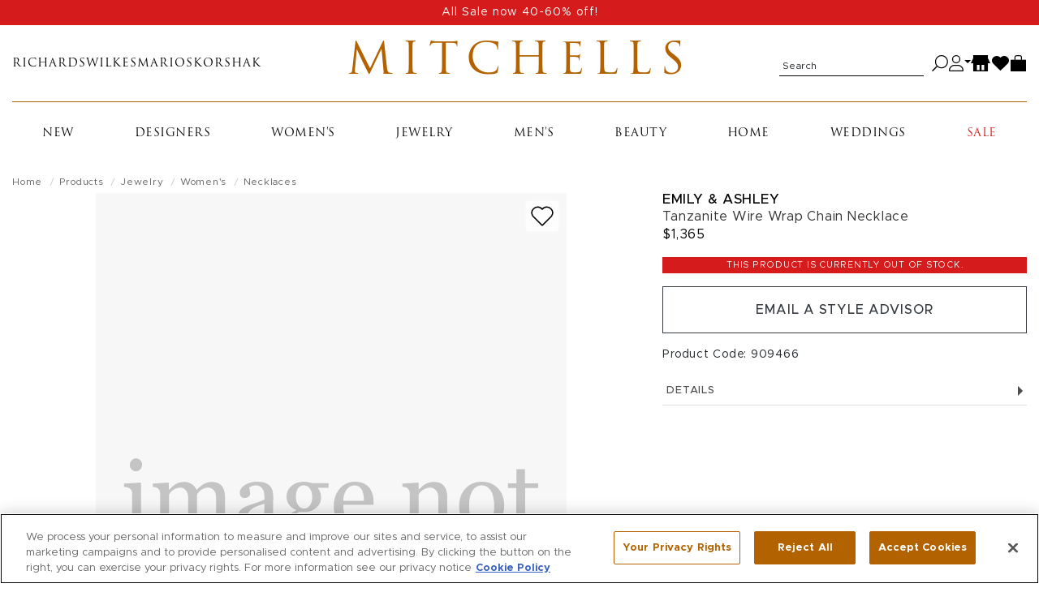

--- FILE ---
content_type: text/html; charset=utf-8
request_url: https://shop.mitchellstores.com/products/909466-emily-and-ashley-necklaces
body_size: 27989
content:
<!DOCTYPE html><html lang="en"><head data-hook="inside_head"><meta charset="utf-8" />
<script type="text/javascript">window.NREUM||(NREUM={});NREUM.info={"beacon":"bam.nr-data.net","errorBeacon":"bam.nr-data.net","licenseKey":"f00d904953","applicationID":"2699183","transactionName":"IV5aRhALDwlVRxlGFBBUUR0SFgwBRVZCRksRWVtF","queueTime":2,"applicationTime":136,"agent":""}</script>
<script type="text/javascript">(window.NREUM||(NREUM={})).init={privacy:{cookies_enabled:true},ajax:{deny_list:["bam-cell.nr-data.net"]},feature_flags:["soft_nav"]};(window.NREUM||(NREUM={})).loader_config={licenseKey:"f00d904953",applicationID:"2699183",browserID:"2699195"};;/*! For license information please see nr-loader-rum-1.308.0.min.js.LICENSE.txt */
(()=>{var e,t,r={163:(e,t,r)=>{"use strict";r.d(t,{j:()=>E});var n=r(384),i=r(1741);var a=r(2555);r(860).K7.genericEvents;const s="experimental.resources",o="register",c=e=>{if(!e||"string"!=typeof e)return!1;try{document.createDocumentFragment().querySelector(e)}catch{return!1}return!0};var d=r(2614),u=r(944),l=r(8122);const f="[data-nr-mask]",g=e=>(0,l.a)(e,(()=>{const e={feature_flags:[],experimental:{allow_registered_children:!1,resources:!1},mask_selector:"*",block_selector:"[data-nr-block]",mask_input_options:{color:!1,date:!1,"datetime-local":!1,email:!1,month:!1,number:!1,range:!1,search:!1,tel:!1,text:!1,time:!1,url:!1,week:!1,textarea:!1,select:!1,password:!0}};return{ajax:{deny_list:void 0,block_internal:!0,enabled:!0,autoStart:!0},api:{get allow_registered_children(){return e.feature_flags.includes(o)||e.experimental.allow_registered_children},set allow_registered_children(t){e.experimental.allow_registered_children=t},duplicate_registered_data:!1},browser_consent_mode:{enabled:!1},distributed_tracing:{enabled:void 0,exclude_newrelic_header:void 0,cors_use_newrelic_header:void 0,cors_use_tracecontext_headers:void 0,allowed_origins:void 0},get feature_flags(){return e.feature_flags},set feature_flags(t){e.feature_flags=t},generic_events:{enabled:!0,autoStart:!0},harvest:{interval:30},jserrors:{enabled:!0,autoStart:!0},logging:{enabled:!0,autoStart:!0},metrics:{enabled:!0,autoStart:!0},obfuscate:void 0,page_action:{enabled:!0},page_view_event:{enabled:!0,autoStart:!0},page_view_timing:{enabled:!0,autoStart:!0},performance:{capture_marks:!1,capture_measures:!1,capture_detail:!0,resources:{get enabled(){return e.feature_flags.includes(s)||e.experimental.resources},set enabled(t){e.experimental.resources=t},asset_types:[],first_party_domains:[],ignore_newrelic:!0}},privacy:{cookies_enabled:!0},proxy:{assets:void 0,beacon:void 0},session:{expiresMs:d.wk,inactiveMs:d.BB},session_replay:{autoStart:!0,enabled:!1,preload:!1,sampling_rate:10,error_sampling_rate:100,collect_fonts:!1,inline_images:!1,fix_stylesheets:!0,mask_all_inputs:!0,get mask_text_selector(){return e.mask_selector},set mask_text_selector(t){c(t)?e.mask_selector="".concat(t,",").concat(f):""===t||null===t?e.mask_selector=f:(0,u.R)(5,t)},get block_class(){return"nr-block"},get ignore_class(){return"nr-ignore"},get mask_text_class(){return"nr-mask"},get block_selector(){return e.block_selector},set block_selector(t){c(t)?e.block_selector+=",".concat(t):""!==t&&(0,u.R)(6,t)},get mask_input_options(){return e.mask_input_options},set mask_input_options(t){t&&"object"==typeof t?e.mask_input_options={...t,password:!0}:(0,u.R)(7,t)}},session_trace:{enabled:!0,autoStart:!0},soft_navigations:{enabled:!0,autoStart:!0},spa:{enabled:!0,autoStart:!0},ssl:void 0,user_actions:{enabled:!0,elementAttributes:["id","className","tagName","type"]}}})());var p=r(6154),m=r(9324);let h=0;const v={buildEnv:m.F3,distMethod:m.Xs,version:m.xv,originTime:p.WN},b={consented:!1},y={appMetadata:{},get consented(){return this.session?.state?.consent||b.consented},set consented(e){b.consented=e},customTransaction:void 0,denyList:void 0,disabled:!1,harvester:void 0,isolatedBacklog:!1,isRecording:!1,loaderType:void 0,maxBytes:3e4,obfuscator:void 0,onerror:void 0,ptid:void 0,releaseIds:{},session:void 0,timeKeeper:void 0,registeredEntities:[],jsAttributesMetadata:{bytes:0},get harvestCount(){return++h}},_=e=>{const t=(0,l.a)(e,y),r=Object.keys(v).reduce((e,t)=>(e[t]={value:v[t],writable:!1,configurable:!0,enumerable:!0},e),{});return Object.defineProperties(t,r)};var w=r(5701);const x=e=>{const t=e.startsWith("http");e+="/",r.p=t?e:"https://"+e};var R=r(7836),k=r(3241);const A={accountID:void 0,trustKey:void 0,agentID:void 0,licenseKey:void 0,applicationID:void 0,xpid:void 0},S=e=>(0,l.a)(e,A),T=new Set;function E(e,t={},r,s){let{init:o,info:c,loader_config:d,runtime:u={},exposed:l=!0}=t;if(!c){const e=(0,n.pV)();o=e.init,c=e.info,d=e.loader_config}e.init=g(o||{}),e.loader_config=S(d||{}),c.jsAttributes??={},p.bv&&(c.jsAttributes.isWorker=!0),e.info=(0,a.D)(c);const f=e.init,m=[c.beacon,c.errorBeacon];T.has(e.agentIdentifier)||(f.proxy.assets&&(x(f.proxy.assets),m.push(f.proxy.assets)),f.proxy.beacon&&m.push(f.proxy.beacon),e.beacons=[...m],function(e){const t=(0,n.pV)();Object.getOwnPropertyNames(i.W.prototype).forEach(r=>{const n=i.W.prototype[r];if("function"!=typeof n||"constructor"===n)return;let a=t[r];e[r]&&!1!==e.exposed&&"micro-agent"!==e.runtime?.loaderType&&(t[r]=(...t)=>{const n=e[r](...t);return a?a(...t):n})})}(e),(0,n.US)("activatedFeatures",w.B)),u.denyList=[...f.ajax.deny_list||[],...f.ajax.block_internal?m:[]],u.ptid=e.agentIdentifier,u.loaderType=r,e.runtime=_(u),T.has(e.agentIdentifier)||(e.ee=R.ee.get(e.agentIdentifier),e.exposed=l,(0,k.W)({agentIdentifier:e.agentIdentifier,drained:!!w.B?.[e.agentIdentifier],type:"lifecycle",name:"initialize",feature:void 0,data:e.config})),T.add(e.agentIdentifier)}},384:(e,t,r)=>{"use strict";r.d(t,{NT:()=>s,US:()=>u,Zm:()=>o,bQ:()=>d,dV:()=>c,pV:()=>l});var n=r(6154),i=r(1863),a=r(1910);const s={beacon:"bam.nr-data.net",errorBeacon:"bam.nr-data.net"};function o(){return n.gm.NREUM||(n.gm.NREUM={}),void 0===n.gm.newrelic&&(n.gm.newrelic=n.gm.NREUM),n.gm.NREUM}function c(){let e=o();return e.o||(e.o={ST:n.gm.setTimeout,SI:n.gm.setImmediate||n.gm.setInterval,CT:n.gm.clearTimeout,XHR:n.gm.XMLHttpRequest,REQ:n.gm.Request,EV:n.gm.Event,PR:n.gm.Promise,MO:n.gm.MutationObserver,FETCH:n.gm.fetch,WS:n.gm.WebSocket},(0,a.i)(...Object.values(e.o))),e}function d(e,t){let r=o();r.initializedAgents??={},t.initializedAt={ms:(0,i.t)(),date:new Date},r.initializedAgents[e]=t}function u(e,t){o()[e]=t}function l(){return function(){let e=o();const t=e.info||{};e.info={beacon:s.beacon,errorBeacon:s.errorBeacon,...t}}(),function(){let e=o();const t=e.init||{};e.init={...t}}(),c(),function(){let e=o();const t=e.loader_config||{};e.loader_config={...t}}(),o()}},782:(e,t,r)=>{"use strict";r.d(t,{T:()=>n});const n=r(860).K7.pageViewTiming},860:(e,t,r)=>{"use strict";r.d(t,{$J:()=>u,K7:()=>c,P3:()=>d,XX:()=>i,Yy:()=>o,df:()=>a,qY:()=>n,v4:()=>s});const n="events",i="jserrors",a="browser/blobs",s="rum",o="browser/logs",c={ajax:"ajax",genericEvents:"generic_events",jserrors:i,logging:"logging",metrics:"metrics",pageAction:"page_action",pageViewEvent:"page_view_event",pageViewTiming:"page_view_timing",sessionReplay:"session_replay",sessionTrace:"session_trace",softNav:"soft_navigations",spa:"spa"},d={[c.pageViewEvent]:1,[c.pageViewTiming]:2,[c.metrics]:3,[c.jserrors]:4,[c.spa]:5,[c.ajax]:6,[c.sessionTrace]:7,[c.softNav]:8,[c.sessionReplay]:9,[c.logging]:10,[c.genericEvents]:11},u={[c.pageViewEvent]:s,[c.pageViewTiming]:n,[c.ajax]:n,[c.spa]:n,[c.softNav]:n,[c.metrics]:i,[c.jserrors]:i,[c.sessionTrace]:a,[c.sessionReplay]:a,[c.logging]:o,[c.genericEvents]:"ins"}},944:(e,t,r)=>{"use strict";r.d(t,{R:()=>i});var n=r(3241);function i(e,t){"function"==typeof console.debug&&(console.debug("New Relic Warning: https://github.com/newrelic/newrelic-browser-agent/blob/main/docs/warning-codes.md#".concat(e),t),(0,n.W)({agentIdentifier:null,drained:null,type:"data",name:"warn",feature:"warn",data:{code:e,secondary:t}}))}},1687:(e,t,r)=>{"use strict";r.d(t,{Ak:()=>d,Ze:()=>f,x3:()=>u});var n=r(3241),i=r(7836),a=r(3606),s=r(860),o=r(2646);const c={};function d(e,t){const r={staged:!1,priority:s.P3[t]||0};l(e),c[e].get(t)||c[e].set(t,r)}function u(e,t){e&&c[e]&&(c[e].get(t)&&c[e].delete(t),p(e,t,!1),c[e].size&&g(e))}function l(e){if(!e)throw new Error("agentIdentifier required");c[e]||(c[e]=new Map)}function f(e="",t="feature",r=!1){if(l(e),!e||!c[e].get(t)||r)return p(e,t);c[e].get(t).staged=!0,g(e)}function g(e){const t=Array.from(c[e]);t.every(([e,t])=>t.staged)&&(t.sort((e,t)=>e[1].priority-t[1].priority),t.forEach(([t])=>{c[e].delete(t),p(e,t)}))}function p(e,t,r=!0){const s=e?i.ee.get(e):i.ee,c=a.i.handlers;if(!s.aborted&&s.backlog&&c){if((0,n.W)({agentIdentifier:e,type:"lifecycle",name:"drain",feature:t}),r){const e=s.backlog[t],r=c[t];if(r){for(let t=0;e&&t<e.length;++t)m(e[t],r);Object.entries(r).forEach(([e,t])=>{Object.values(t||{}).forEach(t=>{t[0]?.on&&t[0]?.context()instanceof o.y&&t[0].on(e,t[1])})})}}s.isolatedBacklog||delete c[t],s.backlog[t]=null,s.emit("drain-"+t,[])}}function m(e,t){var r=e[1];Object.values(t[r]||{}).forEach(t=>{var r=e[0];if(t[0]===r){var n=t[1],i=e[3],a=e[2];n.apply(i,a)}})}},1738:(e,t,r)=>{"use strict";r.d(t,{U:()=>g,Y:()=>f});var n=r(3241),i=r(9908),a=r(1863),s=r(944),o=r(5701),c=r(3969),d=r(8362),u=r(860),l=r(4261);function f(e,t,r,a){const f=a||r;!f||f[e]&&f[e]!==d.d.prototype[e]||(f[e]=function(){(0,i.p)(c.xV,["API/"+e+"/called"],void 0,u.K7.metrics,r.ee),(0,n.W)({agentIdentifier:r.agentIdentifier,drained:!!o.B?.[r.agentIdentifier],type:"data",name:"api",feature:l.Pl+e,data:{}});try{return t.apply(this,arguments)}catch(e){(0,s.R)(23,e)}})}function g(e,t,r,n,s){const o=e.info;null===r?delete o.jsAttributes[t]:o.jsAttributes[t]=r,(s||null===r)&&(0,i.p)(l.Pl+n,[(0,a.t)(),t,r],void 0,"session",e.ee)}},1741:(e,t,r)=>{"use strict";r.d(t,{W:()=>a});var n=r(944),i=r(4261);class a{#e(e,...t){if(this[e]!==a.prototype[e])return this[e](...t);(0,n.R)(35,e)}addPageAction(e,t){return this.#e(i.hG,e,t)}register(e){return this.#e(i.eY,e)}recordCustomEvent(e,t){return this.#e(i.fF,e,t)}setPageViewName(e,t){return this.#e(i.Fw,e,t)}setCustomAttribute(e,t,r){return this.#e(i.cD,e,t,r)}noticeError(e,t){return this.#e(i.o5,e,t)}setUserId(e,t=!1){return this.#e(i.Dl,e,t)}setApplicationVersion(e){return this.#e(i.nb,e)}setErrorHandler(e){return this.#e(i.bt,e)}addRelease(e,t){return this.#e(i.k6,e,t)}log(e,t){return this.#e(i.$9,e,t)}start(){return this.#e(i.d3)}finished(e){return this.#e(i.BL,e)}recordReplay(){return this.#e(i.CH)}pauseReplay(){return this.#e(i.Tb)}addToTrace(e){return this.#e(i.U2,e)}setCurrentRouteName(e){return this.#e(i.PA,e)}interaction(e){return this.#e(i.dT,e)}wrapLogger(e,t,r){return this.#e(i.Wb,e,t,r)}measure(e,t){return this.#e(i.V1,e,t)}consent(e){return this.#e(i.Pv,e)}}},1863:(e,t,r)=>{"use strict";function n(){return Math.floor(performance.now())}r.d(t,{t:()=>n})},1910:(e,t,r)=>{"use strict";r.d(t,{i:()=>a});var n=r(944);const i=new Map;function a(...e){return e.every(e=>{if(i.has(e))return i.get(e);const t="function"==typeof e?e.toString():"",r=t.includes("[native code]"),a=t.includes("nrWrapper");return r||a||(0,n.R)(64,e?.name||t),i.set(e,r),r})}},2555:(e,t,r)=>{"use strict";r.d(t,{D:()=>o,f:()=>s});var n=r(384),i=r(8122);const a={beacon:n.NT.beacon,errorBeacon:n.NT.errorBeacon,licenseKey:void 0,applicationID:void 0,sa:void 0,queueTime:void 0,applicationTime:void 0,ttGuid:void 0,user:void 0,account:void 0,product:void 0,extra:void 0,jsAttributes:{},userAttributes:void 0,atts:void 0,transactionName:void 0,tNamePlain:void 0};function s(e){try{return!!e.licenseKey&&!!e.errorBeacon&&!!e.applicationID}catch(e){return!1}}const o=e=>(0,i.a)(e,a)},2614:(e,t,r)=>{"use strict";r.d(t,{BB:()=>s,H3:()=>n,g:()=>d,iL:()=>c,tS:()=>o,uh:()=>i,wk:()=>a});const n="NRBA",i="SESSION",a=144e5,s=18e5,o={STARTED:"session-started",PAUSE:"session-pause",RESET:"session-reset",RESUME:"session-resume",UPDATE:"session-update"},c={SAME_TAB:"same-tab",CROSS_TAB:"cross-tab"},d={OFF:0,FULL:1,ERROR:2}},2646:(e,t,r)=>{"use strict";r.d(t,{y:()=>n});class n{constructor(e){this.contextId=e}}},2843:(e,t,r)=>{"use strict";r.d(t,{G:()=>a,u:()=>i});var n=r(3878);function i(e,t=!1,r,i){(0,n.DD)("visibilitychange",function(){if(t)return void("hidden"===document.visibilityState&&e());e(document.visibilityState)},r,i)}function a(e,t,r){(0,n.sp)("pagehide",e,t,r)}},3241:(e,t,r)=>{"use strict";r.d(t,{W:()=>a});var n=r(6154);const i="newrelic";function a(e={}){try{n.gm.dispatchEvent(new CustomEvent(i,{detail:e}))}catch(e){}}},3606:(e,t,r)=>{"use strict";r.d(t,{i:()=>a});var n=r(9908);a.on=s;var i=a.handlers={};function a(e,t,r,a){s(a||n.d,i,e,t,r)}function s(e,t,r,i,a){a||(a="feature"),e||(e=n.d);var s=t[a]=t[a]||{};(s[r]=s[r]||[]).push([e,i])}},3878:(e,t,r)=>{"use strict";function n(e,t){return{capture:e,passive:!1,signal:t}}function i(e,t,r=!1,i){window.addEventListener(e,t,n(r,i))}function a(e,t,r=!1,i){document.addEventListener(e,t,n(r,i))}r.d(t,{DD:()=>a,jT:()=>n,sp:()=>i})},3969:(e,t,r)=>{"use strict";r.d(t,{TZ:()=>n,XG:()=>o,rs:()=>i,xV:()=>s,z_:()=>a});const n=r(860).K7.metrics,i="sm",a="cm",s="storeSupportabilityMetrics",o="storeEventMetrics"},4234:(e,t,r)=>{"use strict";r.d(t,{W:()=>a});var n=r(7836),i=r(1687);class a{constructor(e,t){this.agentIdentifier=e,this.ee=n.ee.get(e),this.featureName=t,this.blocked=!1}deregisterDrain(){(0,i.x3)(this.agentIdentifier,this.featureName)}}},4261:(e,t,r)=>{"use strict";r.d(t,{$9:()=>d,BL:()=>o,CH:()=>g,Dl:()=>_,Fw:()=>y,PA:()=>h,Pl:()=>n,Pv:()=>k,Tb:()=>l,U2:()=>a,V1:()=>R,Wb:()=>x,bt:()=>b,cD:()=>v,d3:()=>w,dT:()=>c,eY:()=>p,fF:()=>f,hG:()=>i,k6:()=>s,nb:()=>m,o5:()=>u});const n="api-",i="addPageAction",a="addToTrace",s="addRelease",o="finished",c="interaction",d="log",u="noticeError",l="pauseReplay",f="recordCustomEvent",g="recordReplay",p="register",m="setApplicationVersion",h="setCurrentRouteName",v="setCustomAttribute",b="setErrorHandler",y="setPageViewName",_="setUserId",w="start",x="wrapLogger",R="measure",k="consent"},5289:(e,t,r)=>{"use strict";r.d(t,{GG:()=>s,Qr:()=>c,sB:()=>o});var n=r(3878),i=r(6389);function a(){return"undefined"==typeof document||"complete"===document.readyState}function s(e,t){if(a())return e();const r=(0,i.J)(e),s=setInterval(()=>{a()&&(clearInterval(s),r())},500);(0,n.sp)("load",r,t)}function o(e){if(a())return e();(0,n.DD)("DOMContentLoaded",e)}function c(e){if(a())return e();(0,n.sp)("popstate",e)}},5607:(e,t,r)=>{"use strict";r.d(t,{W:()=>n});const n=(0,r(9566).bz)()},5701:(e,t,r)=>{"use strict";r.d(t,{B:()=>a,t:()=>s});var n=r(3241);const i=new Set,a={};function s(e,t){const r=t.agentIdentifier;a[r]??={},e&&"object"==typeof e&&(i.has(r)||(t.ee.emit("rumresp",[e]),a[r]=e,i.add(r),(0,n.W)({agentIdentifier:r,loaded:!0,drained:!0,type:"lifecycle",name:"load",feature:void 0,data:e})))}},6154:(e,t,r)=>{"use strict";r.d(t,{OF:()=>c,RI:()=>i,WN:()=>u,bv:()=>a,eN:()=>l,gm:()=>s,mw:()=>o,sb:()=>d});var n=r(1863);const i="undefined"!=typeof window&&!!window.document,a="undefined"!=typeof WorkerGlobalScope&&("undefined"!=typeof self&&self instanceof WorkerGlobalScope&&self.navigator instanceof WorkerNavigator||"undefined"!=typeof globalThis&&globalThis instanceof WorkerGlobalScope&&globalThis.navigator instanceof WorkerNavigator),s=i?window:"undefined"!=typeof WorkerGlobalScope&&("undefined"!=typeof self&&self instanceof WorkerGlobalScope&&self||"undefined"!=typeof globalThis&&globalThis instanceof WorkerGlobalScope&&globalThis),o=Boolean("hidden"===s?.document?.visibilityState),c=/iPad|iPhone|iPod/.test(s.navigator?.userAgent),d=c&&"undefined"==typeof SharedWorker,u=((()=>{const e=s.navigator?.userAgent?.match(/Firefox[/\s](\d+\.\d+)/);Array.isArray(e)&&e.length>=2&&e[1]})(),Date.now()-(0,n.t)()),l=()=>"undefined"!=typeof PerformanceNavigationTiming&&s?.performance?.getEntriesByType("navigation")?.[0]?.responseStart},6389:(e,t,r)=>{"use strict";function n(e,t=500,r={}){const n=r?.leading||!1;let i;return(...r)=>{n&&void 0===i&&(e.apply(this,r),i=setTimeout(()=>{i=clearTimeout(i)},t)),n||(clearTimeout(i),i=setTimeout(()=>{e.apply(this,r)},t))}}function i(e){let t=!1;return(...r)=>{t||(t=!0,e.apply(this,r))}}r.d(t,{J:()=>i,s:()=>n})},6630:(e,t,r)=>{"use strict";r.d(t,{T:()=>n});const n=r(860).K7.pageViewEvent},7699:(e,t,r)=>{"use strict";r.d(t,{It:()=>a,KC:()=>o,No:()=>i,qh:()=>s});var n=r(860);const i=16e3,a=1e6,s="SESSION_ERROR",o={[n.K7.logging]:!0,[n.K7.genericEvents]:!1,[n.K7.jserrors]:!1,[n.K7.ajax]:!1}},7836:(e,t,r)=>{"use strict";r.d(t,{P:()=>o,ee:()=>c});var n=r(384),i=r(8990),a=r(2646),s=r(5607);const o="nr@context:".concat(s.W),c=function e(t,r){var n={},s={},u={},l=!1;try{l=16===r.length&&d.initializedAgents?.[r]?.runtime.isolatedBacklog}catch(e){}var f={on:p,addEventListener:p,removeEventListener:function(e,t){var r=n[e];if(!r)return;for(var i=0;i<r.length;i++)r[i]===t&&r.splice(i,1)},emit:function(e,r,n,i,a){!1!==a&&(a=!0);if(c.aborted&&!i)return;t&&a&&t.emit(e,r,n);var o=g(n);m(e).forEach(e=>{e.apply(o,r)});var d=v()[s[e]];d&&d.push([f,e,r,o]);return o},get:h,listeners:m,context:g,buffer:function(e,t){const r=v();if(t=t||"feature",f.aborted)return;Object.entries(e||{}).forEach(([e,n])=>{s[n]=t,t in r||(r[t]=[])})},abort:function(){f._aborted=!0,Object.keys(f.backlog).forEach(e=>{delete f.backlog[e]})},isBuffering:function(e){return!!v()[s[e]]},debugId:r,backlog:l?{}:t&&"object"==typeof t.backlog?t.backlog:{},isolatedBacklog:l};return Object.defineProperty(f,"aborted",{get:()=>{let e=f._aborted||!1;return e||(t&&(e=t.aborted),e)}}),f;function g(e){return e&&e instanceof a.y?e:e?(0,i.I)(e,o,()=>new a.y(o)):new a.y(o)}function p(e,t){n[e]=m(e).concat(t)}function m(e){return n[e]||[]}function h(t){return u[t]=u[t]||e(f,t)}function v(){return f.backlog}}(void 0,"globalEE"),d=(0,n.Zm)();d.ee||(d.ee=c)},8122:(e,t,r)=>{"use strict";r.d(t,{a:()=>i});var n=r(944);function i(e,t){try{if(!e||"object"!=typeof e)return(0,n.R)(3);if(!t||"object"!=typeof t)return(0,n.R)(4);const r=Object.create(Object.getPrototypeOf(t),Object.getOwnPropertyDescriptors(t)),a=0===Object.keys(r).length?e:r;for(let s in a)if(void 0!==e[s])try{if(null===e[s]){r[s]=null;continue}Array.isArray(e[s])&&Array.isArray(t[s])?r[s]=Array.from(new Set([...e[s],...t[s]])):"object"==typeof e[s]&&"object"==typeof t[s]?r[s]=i(e[s],t[s]):r[s]=e[s]}catch(e){r[s]||(0,n.R)(1,e)}return r}catch(e){(0,n.R)(2,e)}}},8362:(e,t,r)=>{"use strict";r.d(t,{d:()=>a});var n=r(9566),i=r(1741);class a extends i.W{agentIdentifier=(0,n.LA)(16)}},8374:(e,t,r)=>{r.nc=(()=>{try{return document?.currentScript?.nonce}catch(e){}return""})()},8990:(e,t,r)=>{"use strict";r.d(t,{I:()=>i});var n=Object.prototype.hasOwnProperty;function i(e,t,r){if(n.call(e,t))return e[t];var i=r();if(Object.defineProperty&&Object.keys)try{return Object.defineProperty(e,t,{value:i,writable:!0,enumerable:!1}),i}catch(e){}return e[t]=i,i}},9324:(e,t,r)=>{"use strict";r.d(t,{F3:()=>i,Xs:()=>a,xv:()=>n});const n="1.308.0",i="PROD",a="CDN"},9566:(e,t,r)=>{"use strict";r.d(t,{LA:()=>o,bz:()=>s});var n=r(6154);const i="xxxxxxxx-xxxx-4xxx-yxxx-xxxxxxxxxxxx";function a(e,t){return e?15&e[t]:16*Math.random()|0}function s(){const e=n.gm?.crypto||n.gm?.msCrypto;let t,r=0;return e&&e.getRandomValues&&(t=e.getRandomValues(new Uint8Array(30))),i.split("").map(e=>"x"===e?a(t,r++).toString(16):"y"===e?(3&a()|8).toString(16):e).join("")}function o(e){const t=n.gm?.crypto||n.gm?.msCrypto;let r,i=0;t&&t.getRandomValues&&(r=t.getRandomValues(new Uint8Array(e)));const s=[];for(var o=0;o<e;o++)s.push(a(r,i++).toString(16));return s.join("")}},9908:(e,t,r)=>{"use strict";r.d(t,{d:()=>n,p:()=>i});var n=r(7836).ee.get("handle");function i(e,t,r,i,a){a?(a.buffer([e],i),a.emit(e,t,r)):(n.buffer([e],i),n.emit(e,t,r))}}},n={};function i(e){var t=n[e];if(void 0!==t)return t.exports;var a=n[e]={exports:{}};return r[e](a,a.exports,i),a.exports}i.m=r,i.d=(e,t)=>{for(var r in t)i.o(t,r)&&!i.o(e,r)&&Object.defineProperty(e,r,{enumerable:!0,get:t[r]})},i.f={},i.e=e=>Promise.all(Object.keys(i.f).reduce((t,r)=>(i.f[r](e,t),t),[])),i.u=e=>"nr-rum-1.308.0.min.js",i.o=(e,t)=>Object.prototype.hasOwnProperty.call(e,t),e={},t="NRBA-1.308.0.PROD:",i.l=(r,n,a,s)=>{if(e[r])e[r].push(n);else{var o,c;if(void 0!==a)for(var d=document.getElementsByTagName("script"),u=0;u<d.length;u++){var l=d[u];if(l.getAttribute("src")==r||l.getAttribute("data-webpack")==t+a){o=l;break}}if(!o){c=!0;var f={296:"sha512-+MIMDsOcckGXa1EdWHqFNv7P+JUkd5kQwCBr3KE6uCvnsBNUrdSt4a/3/L4j4TxtnaMNjHpza2/erNQbpacJQA=="};(o=document.createElement("script")).charset="utf-8",i.nc&&o.setAttribute("nonce",i.nc),o.setAttribute("data-webpack",t+a),o.src=r,0!==o.src.indexOf(window.location.origin+"/")&&(o.crossOrigin="anonymous"),f[s]&&(o.integrity=f[s])}e[r]=[n];var g=(t,n)=>{o.onerror=o.onload=null,clearTimeout(p);var i=e[r];if(delete e[r],o.parentNode&&o.parentNode.removeChild(o),i&&i.forEach(e=>e(n)),t)return t(n)},p=setTimeout(g.bind(null,void 0,{type:"timeout",target:o}),12e4);o.onerror=g.bind(null,o.onerror),o.onload=g.bind(null,o.onload),c&&document.head.appendChild(o)}},i.r=e=>{"undefined"!=typeof Symbol&&Symbol.toStringTag&&Object.defineProperty(e,Symbol.toStringTag,{value:"Module"}),Object.defineProperty(e,"__esModule",{value:!0})},i.p="https://js-agent.newrelic.com/",(()=>{var e={374:0,840:0};i.f.j=(t,r)=>{var n=i.o(e,t)?e[t]:void 0;if(0!==n)if(n)r.push(n[2]);else{var a=new Promise((r,i)=>n=e[t]=[r,i]);r.push(n[2]=a);var s=i.p+i.u(t),o=new Error;i.l(s,r=>{if(i.o(e,t)&&(0!==(n=e[t])&&(e[t]=void 0),n)){var a=r&&("load"===r.type?"missing":r.type),s=r&&r.target&&r.target.src;o.message="Loading chunk "+t+" failed: ("+a+": "+s+")",o.name="ChunkLoadError",o.type=a,o.request=s,n[1](o)}},"chunk-"+t,t)}};var t=(t,r)=>{var n,a,[s,o,c]=r,d=0;if(s.some(t=>0!==e[t])){for(n in o)i.o(o,n)&&(i.m[n]=o[n]);if(c)c(i)}for(t&&t(r);d<s.length;d++)a=s[d],i.o(e,a)&&e[a]&&e[a][0](),e[a]=0},r=self["webpackChunk:NRBA-1.308.0.PROD"]=self["webpackChunk:NRBA-1.308.0.PROD"]||[];r.forEach(t.bind(null,0)),r.push=t.bind(null,r.push.bind(r))})(),(()=>{"use strict";i(8374);var e=i(8362),t=i(860);const r=Object.values(t.K7);var n=i(163);var a=i(9908),s=i(1863),o=i(4261),c=i(1738);var d=i(1687),u=i(4234),l=i(5289),f=i(6154),g=i(944),p=i(384);const m=e=>f.RI&&!0===e?.privacy.cookies_enabled;function h(e){return!!(0,p.dV)().o.MO&&m(e)&&!0===e?.session_trace.enabled}var v=i(6389),b=i(7699);class y extends u.W{constructor(e,t){super(e.agentIdentifier,t),this.agentRef=e,this.abortHandler=void 0,this.featAggregate=void 0,this.loadedSuccessfully=void 0,this.onAggregateImported=new Promise(e=>{this.loadedSuccessfully=e}),this.deferred=Promise.resolve(),!1===e.init[this.featureName].autoStart?this.deferred=new Promise((t,r)=>{this.ee.on("manual-start-all",(0,v.J)(()=>{(0,d.Ak)(e.agentIdentifier,this.featureName),t()}))}):(0,d.Ak)(e.agentIdentifier,t)}importAggregator(e,t,r={}){if(this.featAggregate)return;const n=async()=>{let n;await this.deferred;try{if(m(e.init)){const{setupAgentSession:t}=await i.e(296).then(i.bind(i,3305));n=t(e)}}catch(e){(0,g.R)(20,e),this.ee.emit("internal-error",[e]),(0,a.p)(b.qh,[e],void 0,this.featureName,this.ee)}try{if(!this.#t(this.featureName,n,e.init))return(0,d.Ze)(this.agentIdentifier,this.featureName),void this.loadedSuccessfully(!1);const{Aggregate:i}=await t();this.featAggregate=new i(e,r),e.runtime.harvester.initializedAggregates.push(this.featAggregate),this.loadedSuccessfully(!0)}catch(e){(0,g.R)(34,e),this.abortHandler?.(),(0,d.Ze)(this.agentIdentifier,this.featureName,!0),this.loadedSuccessfully(!1),this.ee&&this.ee.abort()}};f.RI?(0,l.GG)(()=>n(),!0):n()}#t(e,r,n){if(this.blocked)return!1;switch(e){case t.K7.sessionReplay:return h(n)&&!!r;case t.K7.sessionTrace:return!!r;default:return!0}}}var _=i(6630),w=i(2614),x=i(3241);class R extends y{static featureName=_.T;constructor(e){var t;super(e,_.T),this.setupInspectionEvents(e.agentIdentifier),t=e,(0,c.Y)(o.Fw,function(e,r){"string"==typeof e&&("/"!==e.charAt(0)&&(e="/"+e),t.runtime.customTransaction=(r||"http://custom.transaction")+e,(0,a.p)(o.Pl+o.Fw,[(0,s.t)()],void 0,void 0,t.ee))},t),this.importAggregator(e,()=>i.e(296).then(i.bind(i,3943)))}setupInspectionEvents(e){const t=(t,r)=>{t&&(0,x.W)({agentIdentifier:e,timeStamp:t.timeStamp,loaded:"complete"===t.target.readyState,type:"window",name:r,data:t.target.location+""})};(0,l.sB)(e=>{t(e,"DOMContentLoaded")}),(0,l.GG)(e=>{t(e,"load")}),(0,l.Qr)(e=>{t(e,"navigate")}),this.ee.on(w.tS.UPDATE,(t,r)=>{(0,x.W)({agentIdentifier:e,type:"lifecycle",name:"session",data:r})})}}class k extends e.d{constructor(e){var t;(super(),f.gm)?(this.features={},(0,p.bQ)(this.agentIdentifier,this),this.desiredFeatures=new Set(e.features||[]),this.desiredFeatures.add(R),(0,n.j)(this,e,e.loaderType||"agent"),t=this,(0,c.Y)(o.cD,function(e,r,n=!1){if("string"==typeof e){if(["string","number","boolean"].includes(typeof r)||null===r)return(0,c.U)(t,e,r,o.cD,n);(0,g.R)(40,typeof r)}else(0,g.R)(39,typeof e)},t),function(e){(0,c.Y)(o.Dl,function(t,r=!1){if("string"!=typeof t&&null!==t)return void(0,g.R)(41,typeof t);const n=e.info.jsAttributes["enduser.id"];r&&null!=n&&n!==t?(0,a.p)(o.Pl+"setUserIdAndResetSession",[t],void 0,"session",e.ee):(0,c.U)(e,"enduser.id",t,o.Dl,!0)},e)}(this),function(e){(0,c.Y)(o.nb,function(t){if("string"==typeof t||null===t)return(0,c.U)(e,"application.version",t,o.nb,!1);(0,g.R)(42,typeof t)},e)}(this),function(e){(0,c.Y)(o.d3,function(){e.ee.emit("manual-start-all")},e)}(this),function(e){(0,c.Y)(o.Pv,function(t=!0){if("boolean"==typeof t){if((0,a.p)(o.Pl+o.Pv,[t],void 0,"session",e.ee),e.runtime.consented=t,t){const t=e.features.page_view_event;t.onAggregateImported.then(e=>{const r=t.featAggregate;e&&!r.sentRum&&r.sendRum()})}}else(0,g.R)(65,typeof t)},e)}(this),this.run()):(0,g.R)(21)}get config(){return{info:this.info,init:this.init,loader_config:this.loader_config,runtime:this.runtime}}get api(){return this}run(){try{const e=function(e){const t={};return r.forEach(r=>{t[r]=!!e[r]?.enabled}),t}(this.init),n=[...this.desiredFeatures];n.sort((e,r)=>t.P3[e.featureName]-t.P3[r.featureName]),n.forEach(r=>{if(!e[r.featureName]&&r.featureName!==t.K7.pageViewEvent)return;if(r.featureName===t.K7.spa)return void(0,g.R)(67);const n=function(e){switch(e){case t.K7.ajax:return[t.K7.jserrors];case t.K7.sessionTrace:return[t.K7.ajax,t.K7.pageViewEvent];case t.K7.sessionReplay:return[t.K7.sessionTrace];case t.K7.pageViewTiming:return[t.K7.pageViewEvent];default:return[]}}(r.featureName).filter(e=>!(e in this.features));n.length>0&&(0,g.R)(36,{targetFeature:r.featureName,missingDependencies:n}),this.features[r.featureName]=new r(this)})}catch(e){(0,g.R)(22,e);for(const e in this.features)this.features[e].abortHandler?.();const t=(0,p.Zm)();delete t.initializedAgents[this.agentIdentifier]?.features,delete this.sharedAggregator;return t.ee.get(this.agentIdentifier).abort(),!1}}}var A=i(2843),S=i(782);class T extends y{static featureName=S.T;constructor(e){super(e,S.T),f.RI&&((0,A.u)(()=>(0,a.p)("docHidden",[(0,s.t)()],void 0,S.T,this.ee),!0),(0,A.G)(()=>(0,a.p)("winPagehide",[(0,s.t)()],void 0,S.T,this.ee)),this.importAggregator(e,()=>i.e(296).then(i.bind(i,2117))))}}var E=i(3969);class I extends y{static featureName=E.TZ;constructor(e){super(e,E.TZ),f.RI&&document.addEventListener("securitypolicyviolation",e=>{(0,a.p)(E.xV,["Generic/CSPViolation/Detected"],void 0,this.featureName,this.ee)}),this.importAggregator(e,()=>i.e(296).then(i.bind(i,9623)))}}new k({features:[R,T,I],loaderType:"lite"})})()})();</script><title>Emily &amp; Ashley - Tanzanite Wire Wrap Chain Necklace</title><meta content="text/html; charset=UTF-8" http-equiv="Content-Type" /><meta content="width=device-width, initial-scale=1, shrink-to-fit=no" name="viewport" /><meta content="no" name="msapplication-tap-highlight" /><meta content="QizP_I7kxd229Bnmf_zVDKZL6xHvIA2FEbvBq67qMhs" name="google-site-verification" /><meta content="1CBB4758F57C43091C52D00BBE164589" name="msvalidate.01" /><script>
  SpreePaths = {"mounted_at":"/","admin":"admin/"}
</script>
<meta name="keywords" content="" />
<meta name="description" content="Free Shipping and Returns over $250 on Emily &amp; Ashley - Jewelry Tanzanite Wire Wrap Chain Necklace. Shop online &amp; in-store for the latest designer fashions from Mitchell Stores." /><link href="https://shop.mitchellstores.com/products/909466-emily-and-ashley-necklaces" rel="canonical" /><link rel="stylesheet" href="https://cdn.mitchellstores.com/assets/spree/frontend/all-b0d10e5b47982ca375f19f516d78199e08f1803f4c5e2ffe72193cb6ec5e3a5c.css" data-turbo-track="reload" media="all" /><meta name="csrf-param" content="authenticity_token" />
<meta name="csrf-token" content="g94hVBlCCjjDF-wk2O_PHj2UfObk1Cl7D0clm3PmBRaTu3jBGislikhlUnlEcyISD_1KNtBPa5ePIZXKEuVysQ" /><script async="true" data-turbo-track="reload" src="https://ga.jspm.io/npm:es-module-shims@1.8.2/dist/es-module-shims.js"></script><script type="importmap" data-turbo-track="reload">{
  "imports": {
    "application-spree-frontend": "https://cdn.mitchellstores.com/assets/spree/frontend/application-a1da2f0e4d654593b5114c7c90992fb3d7949cab198b7cec74880a166dcfa1f1.js",
    "@hotwired/turbo-rails": "https://cdn.mitchellstores.com/assets/turbo.min-13afb55d5ff2e3b7de0fd4b9108f94b28404a803c84d13970d490b2d1d9223bc.js",
    "@rails/request.js": "https://cdn.mitchellstores.com/assets/requestjs-8fe165b1012546d54f16ecc9895e0d4425ae3d6fb85032c430651b64a29798d6.js",
    "application-spree-backend": "https://cdn.mitchellstores.com/assets/spree/backend/application-43b40652ac5676473e3958492a9d6c7e96aa056ceecc5fd99d7f5d2c295f5992.js",
    "@hotwired/stimulus": "https://cdn.mitchellstores.com/assets/stimulus.min-59f6a188a51873d87a6ae8218ac6e829404b5cacd7f2a8fb7249abfdec5ece6a.js",
    "@hotwired/stimulus-loading": "https://cdn.mitchellstores.com/assets/stimulus-loading-6024ee603e0509bba59098881b54a52936debca30ff797835b5ec6a4ef77ba37.js",
    "sortablejs": "https://ga.jspm.io/npm:sortablejs@1.15.2/modular/sortable.esm.js",
    "application": "https://cdn.mitchellstores.com/assets/application-9b5e0af911aebfd343d02f4987574e9d84779ea51e9fb36d25e8f8da501b94be.js",
    "controllers/clipboard_controller": "https://cdn.mitchellstores.com/assets/spree/backend/controllers/clipboard_controller-f997ef45e0456f475df337eb9eb9085c44f1397e78936c85c6d5bf84b83d4e47.js",
    "controllers": "https://cdn.mitchellstores.com/assets/controllers/index-d92597c94be3b5a5adba9c0f17fb1601585e59e54ed1e242cd99ce6f935198e5.js",
    "controllers/password_toggle_controller": "https://cdn.mitchellstores.com/assets/spree/backend/controllers/password_toggle_controller-f5916d02f2eec4cd95e3e4f0817eb2df8b8cd120eea7e645cee82f9bfdfbc8d5.js",
    "controllers/product_edit_controller": "https://cdn.mitchellstores.com/assets/spree/backend/controllers/product_edit_controller-2375d28e4dc35c88dc14d1032bdc56e48232774cfbc889c6d16a6eba70c6c80d.js",
    "controllers/sortable_tree_controller": "https://cdn.mitchellstores.com/assets/spree/backend/controllers/sortable_tree_controller-6e979bf1684be8c23fae8ffafe533ba0f47da46a0afc63cd36300090ca0f4ab6.js",
    "controllers/spree_controller": "https://cdn.mitchellstores.com/assets/spree/backend/controllers/spree_controller-a6372e717c57b1a00bb8e5bfabe1fe517f9fa87c88ee656ead16445e6dafac44.js",
    "controllers/upload_button_controller": "https://cdn.mitchellstores.com/assets/spree/backend/controllers/upload_button_controller-f0836f96a94eeb4157918a4e1c8ab5da79d4dc430c32949a5f9256a9938e4c63.js",
    "controllers/webhooks_subscriber_events_controller": "https://cdn.mitchellstores.com/assets/spree/backend/controllers/webhooks_subscriber_events_controller-4a64ff06c8743ed821a5dac5df4e687623a711316b79d67f6a372aa65b3ea786.js",
    "helpers": "https://cdn.mitchellstores.com/assets/spree/backend/helpers/index-3f33b9cb7c57f531c2d6055c20c86d73da948a0724368f7b4de66ab1728e9cc5.js",
    "helpers/request_utility": "https://cdn.mitchellstores.com/assets/spree/backend/helpers/request_utility-34ed723d0f56e429d3522bd841d88aa65139432db80508e00111af53d0dd5791.js",
    "controllers/application": "https://cdn.mitchellstores.com/assets/controllers/application-44e5edd38372876617b8ba873a82d48737d4c089e5180f706bdea0bb7b6370be.js",
    "controllers/bubbles_controller": "https://cdn.mitchellstores.com/assets/controllers/bubbles_controller-cbc379a25eaa24760d415d3ed8ccbbafd05f84a38dfdf42fce01e8d7cc7e14a9.js",
    "controllers/guest_checkout_registration_controller": "https://cdn.mitchellstores.com/assets/controllers/guest_checkout_registration_controller-30bd6ea1733e0594f68dad71058cbd1b539461e59eea90526d7e4ca0aa50420e.js",
    "controllers/header_controller": "https://cdn.mitchellstores.com/assets/controllers/header_controller-907a241230fb17ddd614c6e16b80bade226d8f77d4e03d371b0a7b9765856241.js",
    "controllers/header_slider_controller": "https://cdn.mitchellstores.com/assets/controllers/header_slider_controller-e716d505c30a19893fef28ac6b22e73b0292b9cf0097b94402649990e11a4912.js",
    "controllers/outfit_slider_controller": "https://cdn.mitchellstores.com/assets/controllers/outfit_slider_controller-cb9e9b8631680dddc982ec323663f4f1bac16d111f5e52b6b056bba37a017e4c.js",
    "controllers/payment_scroll_controller": "https://cdn.mitchellstores.com/assets/controllers/payment_scroll_controller-11f6ca4edfc43770b30ff801b8b8f9e267ff5ecee67bc6b97dafc99f530b9833.js",
    "controllers/payment_sources_controller": "https://cdn.mitchellstores.com/assets/controllers/payment_sources_controller-a631b8e9fd02eee53a38cccb131fe56cc6f52bea3a20fb46572fd2677502edcb.js",
    "controllers/photo_upload_controller": "https://cdn.mitchellstores.com/assets/controllers/photo_upload_controller-8a17904dfacc518ebda72e93823ac27fffc90197d9e50371bc723c611435db20.js",
    "controllers/scroll_to_top_controller": "https://cdn.mitchellstores.com/assets/controllers/scroll_to_top_controller-08db086aec9f735f6064478b16a7837f73e428d2c9807eb2d4a56660d8d53d80.js",
    "controllers/toggle_controller": "https://cdn.mitchellstores.com/assets/controllers/toggle_controller-3c9c38795d11d74ef8c1e52498ec79f815b20f52b80b0f9bb3b0997ba99eab0c.js",
    "controllers/update_gift_card_controller": "https://cdn.mitchellstores.com/assets/controllers/update_gift_card_controller-f91cfa940da1b19f259e2fb5e17db0a8b884f02a8b0eaf9726feae487fff309e.js"
  }
}</script>
<link rel="modulepreload" href="https://cdn.mitchellstores.com/assets/spree/frontend/application-a1da2f0e4d654593b5114c7c90992fb3d7949cab198b7cec74880a166dcfa1f1.js">
<link rel="modulepreload" href="https://cdn.mitchellstores.com/assets/turbo.min-13afb55d5ff2e3b7de0fd4b9108f94b28404a803c84d13970d490b2d1d9223bc.js">
<link rel="modulepreload" href="https://cdn.mitchellstores.com/assets/requestjs-8fe165b1012546d54f16ecc9895e0d4425ae3d6fb85032c430651b64a29798d6.js">
<link rel="modulepreload" href="https://cdn.mitchellstores.com/assets/spree/backend/application-43b40652ac5676473e3958492a9d6c7e96aa056ceecc5fd99d7f5d2c295f5992.js">
<link rel="modulepreload" href="https://cdn.mitchellstores.com/assets/stimulus.min-59f6a188a51873d87a6ae8218ac6e829404b5cacd7f2a8fb7249abfdec5ece6a.js">
<link rel="modulepreload" href="https://cdn.mitchellstores.com/assets/stimulus-loading-6024ee603e0509bba59098881b54a52936debca30ff797835b5ec6a4ef77ba37.js">
<link rel="modulepreload" href="https://ga.jspm.io/npm:sortablejs@1.15.2/modular/sortable.esm.js">
<link rel="modulepreload" href="https://cdn.mitchellstores.com/assets/application-9b5e0af911aebfd343d02f4987574e9d84779ea51e9fb36d25e8f8da501b94be.js">
<link rel="modulepreload" href="https://cdn.mitchellstores.com/assets/spree/backend/controllers/clipboard_controller-f997ef45e0456f475df337eb9eb9085c44f1397e78936c85c6d5bf84b83d4e47.js">
<link rel="modulepreload" href="https://cdn.mitchellstores.com/assets/controllers/index-d92597c94be3b5a5adba9c0f17fb1601585e59e54ed1e242cd99ce6f935198e5.js">
<link rel="modulepreload" href="https://cdn.mitchellstores.com/assets/spree/backend/controllers/password_toggle_controller-f5916d02f2eec4cd95e3e4f0817eb2df8b8cd120eea7e645cee82f9bfdfbc8d5.js">
<link rel="modulepreload" href="https://cdn.mitchellstores.com/assets/spree/backend/controllers/product_edit_controller-2375d28e4dc35c88dc14d1032bdc56e48232774cfbc889c6d16a6eba70c6c80d.js">
<link rel="modulepreload" href="https://cdn.mitchellstores.com/assets/spree/backend/controllers/sortable_tree_controller-6e979bf1684be8c23fae8ffafe533ba0f47da46a0afc63cd36300090ca0f4ab6.js">
<link rel="modulepreload" href="https://cdn.mitchellstores.com/assets/spree/backend/controllers/spree_controller-a6372e717c57b1a00bb8e5bfabe1fe517f9fa87c88ee656ead16445e6dafac44.js">
<link rel="modulepreload" href="https://cdn.mitchellstores.com/assets/spree/backend/controllers/upload_button_controller-f0836f96a94eeb4157918a4e1c8ab5da79d4dc430c32949a5f9256a9938e4c63.js">
<link rel="modulepreload" href="https://cdn.mitchellstores.com/assets/spree/backend/controllers/webhooks_subscriber_events_controller-4a64ff06c8743ed821a5dac5df4e687623a711316b79d67f6a372aa65b3ea786.js">
<link rel="modulepreload" href="https://cdn.mitchellstores.com/assets/spree/backend/helpers/index-3f33b9cb7c57f531c2d6055c20c86d73da948a0724368f7b4de66ab1728e9cc5.js">
<link rel="modulepreload" href="https://cdn.mitchellstores.com/assets/spree/backend/helpers/request_utility-34ed723d0f56e429d3522bd841d88aa65139432db80508e00111af53d0dd5791.js">
<link rel="modulepreload" href="https://cdn.mitchellstores.com/assets/controllers/application-44e5edd38372876617b8ba873a82d48737d4c089e5180f706bdea0bb7b6370be.js">
<link rel="modulepreload" href="https://cdn.mitchellstores.com/assets/controllers/bubbles_controller-cbc379a25eaa24760d415d3ed8ccbbafd05f84a38dfdf42fce01e8d7cc7e14a9.js">
<link rel="modulepreload" href="https://cdn.mitchellstores.com/assets/controllers/guest_checkout_registration_controller-30bd6ea1733e0594f68dad71058cbd1b539461e59eea90526d7e4ca0aa50420e.js">
<link rel="modulepreload" href="https://cdn.mitchellstores.com/assets/controllers/header_controller-907a241230fb17ddd614c6e16b80bade226d8f77d4e03d371b0a7b9765856241.js">
<link rel="modulepreload" href="https://cdn.mitchellstores.com/assets/controllers/header_slider_controller-e716d505c30a19893fef28ac6b22e73b0292b9cf0097b94402649990e11a4912.js">
<link rel="modulepreload" href="https://cdn.mitchellstores.com/assets/controllers/outfit_slider_controller-cb9e9b8631680dddc982ec323663f4f1bac16d111f5e52b6b056bba37a017e4c.js">
<link rel="modulepreload" href="https://cdn.mitchellstores.com/assets/controllers/payment_scroll_controller-11f6ca4edfc43770b30ff801b8b8f9e267ff5ecee67bc6b97dafc99f530b9833.js">
<link rel="modulepreload" href="https://cdn.mitchellstores.com/assets/controllers/payment_sources_controller-a631b8e9fd02eee53a38cccb131fe56cc6f52bea3a20fb46572fd2677502edcb.js">
<link rel="modulepreload" href="https://cdn.mitchellstores.com/assets/controllers/photo_upload_controller-8a17904dfacc518ebda72e93823ac27fffc90197d9e50371bc723c611435db20.js">
<link rel="modulepreload" href="https://cdn.mitchellstores.com/assets/controllers/scroll_to_top_controller-08db086aec9f735f6064478b16a7837f73e428d2c9807eb2d4a56660d8d53d80.js">
<link rel="modulepreload" href="https://cdn.mitchellstores.com/assets/controllers/toggle_controller-3c9c38795d11d74ef8c1e52498ec79f815b20f52b80b0f9bb3b0997ba99eab0c.js">
<link rel="modulepreload" href="https://cdn.mitchellstores.com/assets/controllers/update_gift_card_controller-f91cfa940da1b19f259e2fb5e17db0a8b884f02a8b0eaf9726feae487fff309e.js">
<script type="module">import "application"</script><script src="https://cdn.mitchellstores.com/assets/spree/frontend/all-2f72ce44e011a4c665d3175211f42488842141549572d6c12003d41fb22112c6.js"></script><script src="https://applepay.cdn-apple.com/jsapi/v1.1.0/apple-pay-sdk.js" async="async"></script><script>function initHoneybadger() {
  Honeybadger.configure({
    apiKey: '2406f6da',
    reportData: false,
    environment: 'production',
    maxErrors: 20
  });

  Honeybadger.beforeNotify((notice) => {
    const userAgent = navigator.userAgent;

    if (/bot|crawler|spider|facebook/i.test(userAgent)) {
      return false;
    }

    if (/UnhandledPromiseRejectionWarning: Unspecified reason/.test(notice.message)) {
      return false;
    }

    return true;
  });
}</script><script src="//js.honeybadger.io/v6.10/honeybadger.min.js" async="async" onload="initHoneybadger()"></script><meta content="https://shop.mitchellstores.com/products/909466-emily-and-ashley-necklaces" property="og:url" /><meta content="Emily &amp; Ashley - Tanzanite Wire Wrap Chain Necklace" property="og:title" /><meta content="Mitchell Stores" property="og:sitename" /><script>
  window.dataLayer = window.dataLayer || []
  
  var uPresent = false;
  var emhash = '';
    dataLayer.push({
      'hashedEm': ''
    });
</script><script>function gtag() {
  dataLayer.push(arguments);
}</script><script>function OptanonWrapper() {
  Mitchells.Privacy.handleCookieChange();
  if (!Mitchells.Privacy.shouldShowCookieLink()) {
    $('.ot-cookie-settings-link').addClass('invisible');
  }
  if(Mitchells.Privacy.dnsFormLink()) {
    $('.ot-opt-out-link').attr("href", "/consumer-opt-out")
  }
}

(function (w, d, s, l, i) {
  w[l] = w[l] || [];
  w[l].push({'gtm.start': new Date().getTime(), event: 'gtm.js'});
  var f = d.getElementsByTagName(s)[0], j = d.createElement(s), dl = l != 'dataLayer' ? '&l=' + l : '';
  j.async = true;
  j.src = '//www.googletagmanager.com/gtm.js?id=' + i + dl;
  f.parentNode.insertBefore(j, f);
})(window, document, 'script', 'dataLayer', 'GTM-MVPM2H');</script>  <!-- Global site tag (gtag.js) - Google Analytics -->
  <script async src="https://www.googletagmanager.com/gtag/js?id=G-F9BHLYVQYV"></script>
  <script>
    gtag('js', new Date());

    var user = {};
    var custData = {};
    gtag('config', "G-F9BHLYVQYV", user);
    custData["segment"] = "unknown";
    gtag('set', 'user_properties', custData);

    
    
    setTimeout(function(){
  var item = Mitchells.AnalyticsEventTracking.buildGa4Item('210465',
      'Tanzanite Wire Wrap Chain Necklace',
      'Emily &amp; Ashley',
      'Necklaces',
      1365.0);
  Mitchells.AnalyticsEventTracking.sendGaFourEvent("view_item", {
    currency: "USD",
    value: 1365.0,
    items: [item]});
}, 1000);
  </script>
<meta content="Mitchells" name="application-name" /><meta content="Mitchells" name="apple-mobile-web-app-title" /><link href="/favicons/mitchells/apple-touch-icon.png" rel="apple-touch-icon" sizes="180x180" /><link href="/favicons/mitchells/favicon-32x32.png" rel="icon" sizes="32x32" type="image/png" /><link href="/favicons/mitchells/favicon-16x16.png" rel="icon" sizes="16x16" type="image/png" /><link href="/favicons/mitchells/site.webmanifest" rel="manifest" /><link color="#b36200" href="/favicons/mitchells/safari-pinned-tab.svg" rel="mask-icon" /><link href="/favicons/mitchells/favicon.ico" rel="shortcut icon" /><meta content="#b36200" name="msapplication-TileColor" /><meta content="/favicons/mitchells/browserconfig.xml" name="msapplication-config" /><meta content="#b36200" name="theme-color" /></head><body class="brand-mitchells page-products store-view false desktop chrome ajax-loading" data-hook="body" data-layout="spree" id="product-details"><!--Google Tag Manager--><noscript><iframe height="0" src="//www.googletagmanager.com/ns.html?id=GTM-MVPM2H" style="display:none;visibility:hidden" width="0"></iframe></noscript><!--End Google Tag Manager--><!--[if lt IE 9 ]><div class="ie8_banner"><div class="container"><h3>Please note this site is not optimized for Internet Explorer 8 or lower.</h3><p>For increased security and performance on your PC and to better experience our site, please either upgrade your current version of Internet Explorer or use another browser.</p><a target="_blank" href="https://www.google.com/chrome/browser/"><img src="https://cdn.mitchellstores.com/assets/ie/chrome-f2ebd004082690b4f163ac6360286248d318988fb2a59845a35cdfb4ea8a3934.png" /><span>Download Chrome</span></a><a target="_blank" href="http://www.getfirefox.net/"><img src="https://cdn.mitchellstores.com/assets/ie/firefox-541f349a106e53fc99edd9c75beeee3e22bc0c18d5a64fd854dc25979a0e5586.png" /><span>Download Firefox</span></a><a target="_blank" href="http://windows.microsoft.com/en-us/internet-explorer/download-ie"><img src="https://cdn.mitchellstores.com/assets/ie/ie-e75539b816b6a6845d914fdbf03a5133269b87cbe2a0ae43ff86c202d27cb6be.png" /><span>Upgrade Internet Explorer</span></a></div></div><![endif]--><a class="skip_to_content" href="#wrapper">Skip to main content</a><div class="wrapper"><header class="store" data-controller="header" id="header"><div data-controller="header-slider" id="promotion_header"><ul id="sale_banner"><li class="banner_item"><a href="https://shop.mitchellstores.com/products/sale">All Sale now 40-60% off!</a></li></ul></div><div class="container"><ul class="brand-links"><li><a href="https://richards.mitchellstores.com/stores">Richards</a></li><li><a href="https://wilkesbashford.mitchellstores.com/stores">Wilkes</a></li><li><a href="https://marios.mitchellstores.com/stores">Marios</a></li><li><a href="https://stanleykorshak.mitchellstores.com/stores">Korshak</a></li></ul><div class="logo"><a data-hook="" href="/">Mitchells</a></div><div class="header-right"><form class="search" action="/products" accept-charset="UTF-8" method="get"><input name="utf8" type="hidden" value="&#x2713;" autocomplete="off" /><input type="hidden" name="taxon" id="taxon" value="" autocomplete="off" /><div class="floating_label"><input type="search" name="keywords" id="keywords" value="" placeholder="Search" class="keyword_search_with_autocomplete" /><label for="keywords">Search</label></div><button type="submit" class="btn-search"><svg aria-labelledby="icon-search" role="img" viewbox="0 0 61 60" xmlns="http://www.w3.org/2000/svg"><title id="icon-search">Search icon</title><path d="m1.033 56.442 14.72-14.723c.18-.18.448-.336.805-.469l1.795-.342c-4.02-4.347-6.48-10.148-6.48-16.534C11.873 10.91 22.783 0 36.246 0 49.711 0 60.62 10.91 60.62 24.374c0 13.464-10.91 24.374-24.374 24.374-6.386 0-12.186-2.461-16.534-6.469l-.342 1.783c-.14.358-.297.626-.468.806L4.186 59.587c-.551.55-1.442.55-1.993 0l-1.16-1.16a1.398 1.398 0 0 1 0-1.985Zm35.213-11.444c11.402 0 20.624-9.222 20.624-20.624S47.648 3.75 36.246 3.75c-11.401 0-20.624 9.222-20.624 20.624s9.223 20.624 20.624 20.624Z" fill="currentColor" fill-rule="nonzero"></path></svg></button></form><ul class="header-buttons"><li class="d-xl-none"><button aria-label="Open search" class="search_trigger" data-target="#modal_search" data-toggle="modal" type="button"><svg aria-labelledby="icon-search" role="img" viewbox="0 0 61 60" xmlns="http://www.w3.org/2000/svg"><title id="icon-search">Search icon</title><path d="m1.033 56.442 14.72-14.723c.18-.18.448-.336.805-.469l1.795-.342c-4.02-4.347-6.48-10.148-6.48-16.534C11.873 10.91 22.783 0 36.246 0 49.711 0 60.62 10.91 60.62 24.374c0 13.464-10.91 24.374-24.374 24.374-6.386 0-12.186-2.461-16.534-6.469l-.342 1.783c-.14.358-.297.626-.468.806L4.186 59.587c-.551.55-1.442.55-1.993 0l-1.16-1.16a1.398 1.398 0 0 1 0-1.985Zm35.213-11.444c11.402 0 20.624-9.222 20.624-20.624S47.648 3.75 36.246 3.75c-11.401 0-20.624 9.222-20.624 20.624s9.223 20.624 20.624 20.624Z" fill="currentColor" fill-rule="nonzero"></path></svg></button></li><li class="account dropdown"><button aria-controls="account_dropdown_menu" aria-expanded="false" class="dropdown-toggle" data-toggle="dropdown" id="account-dropdown" type="button"><svg aria-labelledby="icon-user" height="16px" role="img" viewbox="0 0 448 512" xmlns="http://www.w3.org/2000/svg"><title id="icon-user">User icon</title><path d="M320 128a96 96 0 1 0-192 0 96 96 0 1 0 192 0zm-224 0a128 128 0 1 1 256 0 128 128 0 1 1-256 0zM32 480h384c-1.2-79.7-66.2-144-146.3-144h-91.4c-80 0-145 64.3-146.3 144zm-32 2.3C0 383.8 79.8 304 178.3 304h91.4c98.5 0 178.3 79.8 178.3 178.3 0 16.4-13.3 29.7-29.7 29.7H29.7C13.3 512 0 498.7 0 482.3z"></path></svg></button><ul aria-labelledby="account-dropdown" class="dropdown-menu" id="account_dropdown_menu"><li><a href="/login">Sign in</a></li><li><a href="/new_account">Create Account</a></li></ul></li><li class="reserve_in_store"><button class="reserve-info prepare-request" data-toggle="modal" data-target="#reserve-in-store" data-url="/account/reserve-in-stores/prepare-request"><svg aria-labelledby="icon-reserve-in-store" height="88" role="img" viewbox="0 0 106 88" width="106" xmlns="http://www.w3.org/2000/svg"><title id="icon-reserve-in-store">Reserve in store</title><g fill="none" fill-rule="evenodd"><path d="M13 17h80l13 27H0z" fill="currentColor"></path><path d="M13 0h80v88H13z" fill="currentColor"></path><path d="M33 53h15v28H33zM58 53h15v28H58z" fill="#FFF"></path></g></svg></button><div class="reserve-in-store-info popup" id="reserve-in-store-info"></div></li><li class="d-none d-sm-block wish_list"><a class="wish-list-info" title="Wish List" href="/account/wish-lists" data-active-item-count="0"><svg aria-labelledby="icon-wishlist" height="16" role="img" viewbox="0 0 18 16" width="18" xmlns="http://www.w3.org/2000/svg"><title id="icon-wishlist">Wishlist icon</title><path d="M8.719 15.073l-6.562-6.51a4.528 4.528 0 0 1-.696-.888 4.504 4.504 0 0 1 .694-5.535A4.565 4.565 0 0 1 5.388.811C7.312.811 8.503 1.931 9 2.563c.499-.634 1.689-1.752 3.612-1.752 1.221 0 2.369.472 3.233 1.329a4.505 4.505 0 0 1 .693 5.537 4.5 4.5 0 0 1-.695.887l-6.562 6.51a.397.397 0 0 1-.562-.001" fill="currentColor" fill-rule="nonzero"></path></svg></a></li><li class="cart"><div aria-label="Successfully added to bag" aria-modal="true" class="modal fade modal_added_to_cart" id="modal_added_to_cart" role="dialog" tabindex="-1"><div class="modal-dialog" role="document"><div class="modal-content"><div class="modal-header"><h1 class="modal-title">Successfully added to bag</h1><button aria-label="Close" class="close" data-dismiss="modal" type="button"><span aria-hidden="true"></span></button></div><div class="modal-content-wrapper"><div class="spinner"></div></div></div></div></div><a class="cart-info" title="Shopping bag" href="/bag"><svg aria-labelledby="icon-shopping-bag" height="88" role="img" viewbox="0 0 85 88" width="85" xmlns="http://www.w3.org/2000/svg"><title id="icon-shopping-bag">Shopping bag</title><g fill="none" fill-rule="evenodd"><path d="M0 25h85v63H0z" fill="currentColor"></path><path d="M24 40V11.905C24 6.423 28.846 3 33 3h18c4.154 0 9 3.423 9 8.905V40" stroke="currentColor" stroke-linecap="round" stroke-width="5"></path></g></svg></a></li></ul><button class="menu" type="button"><span class="hamburger"></span></button></div><nav class="main-nav" data-turbo-prefetch="false"><ul><li class="nav-item"><a class="nav-item-title" href="/products/whats-new">New</a></li><li aria-expanded="false" class="nav-item nav-item-expandable nav-designers"><span class="nav-item-title" id="designers-dropdown">Designers</span><div aria-labelledby="designers-dropdown" class="nav-dropdown"><button class="back" type="button">Back to all categories</button><ul><li class="nav-item nav-item-view-all"><a href="/designers">All Designers</a></li><li aria-expanded="false" class="nav-item nav-item-expandable featured-designers"><h2 class="nav-item-title">Featured designers</h2><div class="nav-dropdown"><button class="back" type="button">Back to Designers</button><ul><li><a href="/t/designer/akris">Akris</a></li><li><a href="/t/designer/bottega-veneta">Bottega Veneta</a></li><li><a href="/t/designer/brioni">Brioni</a></li><li><a href="/t/designer/brunello-cucinelli">Brunello Cucinelli</a></li><li><a href="/t/designer/carolina-herrera">Carolina Herrera</a></li><li><a href="/t/designer/jimmy-choo">Jimmy Choo</a></li><li><a href="/t/designer/khaite">Khaite</a></li><li><a href="/t/designer/kiton">Kiton</a></li><li><a href="/t/designer/loewe">Loewe</a></li><li><a href="/t/designer/manolo-blahnik">Manolo Blahnik</a></li><li><a href="/t/designer/moncler">Moncler</a></li><li><a href="/t/designer/nili-lotan">Nili Lotan</a></li><li><a href="/t/designer/saint-laurent">Saint Laurent</a></li><li><a href="/t/designer/temple-st-clair">Temple St. Clair</a></li><li><a href="/t/designer/tom-ford">Tom Ford</a></li><li><a href="/t/designer/valentino">Valentino</a></li><li><a href="/t/designer/veronica-beard">Veronica Beard</a></li><li><a href="/t/designer/vince">Vince</a></li><li><a href="/t/designer/zegna">Zegna</a></li></ul></div></li><li aria-expanded="false" class="nav-item nav-item-expandable designer-navigation"><h2 class="nav-item-title">Designers A - Z</h2><div class="nav-dropdown"><button class="back" type="button">Back to Designers</button><ul><li><a href="/designers#A">A</a></li><li><a href="/designers#B">B</a></li><li><a href="/designers#C">C</a></li><li><a href="/designers#D">D</a></li><li><a href="/designers#E">E</a></li><li><a href="/designers#F">F</a></li><li><a href="/designers#G">G</a></li><li><a href="/designers#H">H</a></li><li><a href="/designers#I">I</a></li><li><a href="/designers#J">J</a></li><li><a href="/designers#K">K</a></li><li><a href="/designers#L">L</a></li><li><a href="/designers#M">M</a></li><li><a href="/designers#N">N</a></li><li><a href="/designers#O">O</a></li><li><a href="/designers#P">P</a></li><li><a href="/designers#Q">Q</a></li><li><a href="/designers#R">R</a></li><li><a href="/designers#S">S</a></li><li><a href="/designers#T">T</a></li><li><a href="/designers#U">U</a></li><li><a href="/designers#V">V</a></li><li><a href="/designers#W">W</a></li><li><a href="/designers#X">X</a></li><li><a href="/designers#Y">Y</a></li><li><a href="/designers#Z">Z</a></li><li><a class="numeric" href="/designers#0-9">0-9</a></li></ul></div></li><li class="featured_blog_articles d-none d-lg-block"><a href="/style-edit"><img loading="lazy" src="https://cdn.mitchellstores.com/assets/style_edit_logo-f30478e99a25b560ffdcf3a02264caaec83b85c098bb48cd6ab770a8079290bf.png" /></a><ul><li><a aria-haspopup="false" href="/style-edit/zegnas-iconic-sneaker"><small></small><div>Zegna&#39;s Iconic Sneaker </div></a></li><li><a aria-haspopup="false" href="/style-edit/sachin-and-babi"><small>SPOTLIGHT ON</small><div>Sachin and Babi </div></a></li><li><a aria-haspopup="false" href="/style-edit/sylva-cie-november-2020"><small>SPOTLIGHT ON</small><div>Sylva &amp; Cie </div></a></li><li><a aria-haspopup="false" href="/style-edit/orlebar-brown-007-bond-heritage-collection"><small></small><div>Orlebar Brown 007 Bond Heritage Collection</div></a></li></ul></li></ul></div></li><li aria-expanded="false" class="nav-item nav-item-expandable"><span class="nav-item-title">Women&#39;s</span><div class="nav-dropdown"><button class="back" type="button">Back to all categories</button><ul><li class="nav-item nav-item-view-all"><a href="/t/womens">All Women&#39;s</a></li><li aria-expanded="false" class="nav-item nav-item-expandable"><a class="nav-item-title" href="/t/womens/apparel">Apparel</a><div class="nav-dropdown"><button class="back" type="button">Back to Women&#39;s</button><ul><li class="nav-item d-lg-none"><a href="/t/womens/apparel">All Apparel</a></li><li><a href="/t/womens/apparel/blouses">Blouses</a></li><li><a href="/t/womens/apparel/coats">Coats</a></li><li><a href="/t/womens/apparel/denim">Denim</a></li><li><a href="/t/womens/apparel/dresses">Dresses</a></li><li><a href="/t/womens/apparel/jackets">Jackets</a></li><li><a href="/t/womens/apparel/jumpsuits">Jumpsuits</a></li><li><a href="/t/womens/apparel/knits">Knits</a></li><li><a href="/t/womens/apparel/occasion-dresses">Occasion Dresses</a></li><li><a href="/t/womens/apparel/pants">Pants</a></li><li><a href="/t/womens/apparel/shorts">Shorts</a></li><li><a href="/t/womens/apparel/skirts">Skirts</a></li><li><a href="/t/womens/apparel/suits">Suits</a></li><li><a href="/t/womens/apparel/sweaters">Sweaters</a></li><li><a href="/t/womens/apparel/bathing-suits">Bathing Suits</a></li></ul></div></li><li aria-expanded="false" class="nav-item nav-item-expandable"><a class="nav-item-title" href="/t/womens/shoes">Shoes</a><div class="nav-dropdown"><button class="back" type="button">Back to Women&#39;s</button><ul><li class="nav-item d-lg-none"><a href="/t/womens/shoes">All Shoes</a></li><li><a href="/t/womens/shoes/evening">Evening</a></li><li><a href="/t/womens/shoes/casual-flats">Flats</a></li><li><a href="/t/womens/shoes/mules">Mules</a></li><li><a href="/t/womens/shoes/pumps">Pumps</a></li><li><a href="/t/womens/shoes/sandals">Sandals</a></li><li><a href="/t/womens/shoes/short-boots">Short Boots</a></li><li><a href="/t/womens/shoes/slingbacks">Slingbacks</a></li><li><a href="/t/womens/shoes/slippers">Slippers</a></li><li><a href="/t/womens/shoes/sneakers">Sneakers</a></li><li><a href="/t/womens/shoes/tall-boots">Tall Boots</a></li><li><a href="/t/womens/shoes/wedges-and-espadrilles">Wedges &amp; Espadrilles</a></li></ul></div></li><li aria-expanded="false" class="nav-item nav-item-expandable"><a class="nav-item-title" href="/t/womens/handbags">Handbags</a><div class="nav-dropdown"><button class="back" type="button">Back to Women&#39;s</button><ul><li class="nav-item d-lg-none"><a href="/t/womens/handbags">All Handbags</a></li><li><a href="/t/womens/handbags/backpacks">Backpacks</a></li><li><a href="/t/womens/handbags/bucket-bags">Bucket Bags</a></li><li><a href="/t/womens/handbags/clutches">Clutches</a></li><li><a href="/t/womens/handbags/crossbody-bags">Crossbody Bags</a></li><li><a href="/t/womens/handbags/evening-bags">Evening Bags</a></li><li><a href="/t/womens/handbags/hobos">Hobos</a></li><li><a href="/t/womens/handbags/satchels">Satchels</a></li><li><a href="/t/womens/handbags/shoulder-bags">Shoulder Bags</a></li><li><a href="/t/womens/handbags/top-handle-bags">Top Handle Bags</a></li><li><a href="/t/womens/handbags/totes">Totes</a></li></ul></div></li><li aria-expanded="false" class="nav-item nav-item-expandable"><a class="nav-item-title" href="/t/womens/accessories">Accessories</a><div class="nav-dropdown"><button class="back" type="button">Back to Women&#39;s</button><ul><li class="nav-item d-lg-none"><a href="/t/womens/accessories">All Accessories</a></li><li><a href="/t/womens/accessories/belts">Belts</a></li><li><a href="/t/womens/accessories/gifts">Gifts</a></li><li><a href="/t/womens/accessories/gloves">Gloves</a></li><li><a href="/t/womens/accessories/hats">Hats</a></li><li><a href="/t/womens/accessories/hosiery">Hosiery</a></li><li><a href="/t/womens/accessories/scarves">Scarves</a></li><li><a href="/t/womens/accessories/small-leather">Small Accessories</a></li><li><a href="/t/womens/accessories/sunglasses">Sunglasses</a></li><li><a href="/t/womens/accessories/wallets">Wallets</a></li><li><a href="/t/womens/accessories/designer-accessories">Designer Accessories</a></li><li><a href="/t/womens/accessories/book">Books</a></li><li><a href="/t/womens/accessories/home">Home</a></li></ul></div></li><li aria-expanded="false" class="nav-item nav-item-expandable"><span class="nav-item-title">On Trend</span><div class="nav-item-featured"><a href="/style/fabulous-faux-fur"><figure><img src="https://cdn.mitchellstores.com/rails/active_storage/blobs/proxy/eyJfcmFpbHMiOnsibWVzc2FnZSI6IkJBaHBBenpkRkE9PSIsImV4cCI6bnVsbCwicHVyIjoiYmxvYl9pZCJ9fQ==--06b24caaa9cf081afc34d1fe11279098873de3ac/W-faux-fur.jpg" /><figcaption style="background-color:rgba(255, 255, 255, 1.0);color:#000000">Fabulous Faux Fur </figcaption></figure></a><ul><li><a href="/style/the-sun-edit">Resort Style </a></li><li><a href="/style/twisted-prep">Twisted Prep </a></li><li><a href="/style/jewel-tones">Jewel Tones</a></li></ul></div><div class="nav-dropdown d-lg-none"><button class="back" type="button">Back to Women&#39;s</button><ul><li><a class="featured_slp_text_link " href="/style/fabulous-faux-fur">Fabulous Faux Fur </a></li><li><a class="featured_slp_text_link" href="/style/the-sun-edit">Resort Style </a></li><li><a class="featured_slp_text_link" href="/style/twisted-prep">Twisted Prep </a></li><li><a class="featured_slp_text_link" href="/style/jewel-tones">Jewel Tones</a></li></ul></div></li></ul></div></li><li aria-expanded="false" class="nav-item nav-item-expandable"><span class="nav-item-title">Jewelry</span><div class="nav-dropdown"><button class="back" type="button">Back to all categories</button><ul><li class="nav-item nav-item-view-all"><a href="/t/jewelry">All Jewelry</a></li><li aria-expanded="false" class="nav-item nav-item-expandable"><a class="nav-item-title" href="/t/jewelry/mens">Men&#39;s</a><div class="nav-dropdown"><button class="back" type="button">Back to Jewelry</button><ul><li class="nav-item d-lg-none"><a href="/t/jewelry/mens">All Men&#39;s</a></li><li><a href="/t/jewelry/mens/stud-sets">Stud Sets</a></li><li><a href="/t/jewelry/mens/cuff-links">Cuff Links</a></li><li><a href="/t/jewelry/mens/watches">Watches</a></li><li><a href="/t/jewelry/mens/other">Bracelets</a></li></ul></div></li><li aria-expanded="false" class="nav-item nav-item-expandable"><a class="nav-item-title" href="/t/jewelry/womens">Women&#39;s</a><div class="nav-dropdown"><button class="back" type="button">Back to Jewelry</button><ul><li class="nav-item d-lg-none"><a href="/t/jewelry/womens">All Women&#39;s</a></li><li><a href="/t/jewelry/earrings">Earrings</a></li><li><a href="/t/jewelry/bracelet">Bracelets</a></li><li><a href="/t/jewelry/necklaces">Necklaces</a></li><li><a href="/t/jewelry/pendants">Pendants</a></li><li><a href="/t/jewelry/rings">Rings</a></li><li><a href="/t/jewelry/pins">Pins</a></li></ul></div></li><li aria-expanded="false" class="nav-item nav-item-expandable"><span class="nav-item-title">On Trend</span><div class="nav-item-featured"><a href="/style/chunky-rings"><figure><img src="https://cdn.mitchellstores.com/rails/active_storage/blobs/proxy/eyJfcmFpbHMiOnsibWVzc2FnZSI6IkJBaHBBMDhzRlE9PSIsImV4cCI6bnVsbCwicHVyIjoiYmxvYl9pZCJ9fQ==--95d3eb55be98b2c734e7a29611bde1dfe060f6ae/J-chunky-rings.jpg" /><figcaption style="background-color:rgba(255, 255, 255, 1.0);color:#000000">Chunky Rings </figcaption></figure></a><ul><li><a href="/style/day-diamonds">Day Diamonds </a></li><li><a href="/style/the-tennis-bracelet">The Tennis Bracelet </a></li><li><a href="/style/heart-of-gold">Heart of Gold </a></li></ul></div><div class="nav-dropdown d-lg-none"><button class="back" type="button">Back to Jewelry</button><ul><li><a class="featured_slp_text_link " href="/style/chunky-rings">Chunky Rings </a></li><li><a class="featured_slp_text_link" href="/style/day-diamonds">Day Diamonds </a></li><li><a class="featured_slp_text_link" href="/style/the-tennis-bracelet">The Tennis Bracelet </a></li><li><a class="featured_slp_text_link" href="/style/heart-of-gold">Heart of Gold </a></li></ul></div></li></ul></div></li><li aria-expanded="false" class="nav-item nav-item-expandable"><span class="nav-item-title">Men&#39;s</span><div class="nav-dropdown"><button class="back" type="button">Back to all categories</button><ul><li class="nav-item nav-item-view-all"><a href="/t/mens">All Men&#39;s</a></li><li aria-expanded="false" class="nav-item nav-item-expandable"><a class="nav-item-title" href="/t/mens/apparel">Apparel</a><div class="nav-dropdown"><button class="back" type="button">Back to Men&#39;s</button><ul><li class="nav-item d-lg-none"><a href="/t/mens/apparel">All Apparel</a></li><li><a href="/t/mens/apparel/activewear">Activewear</a></li><li><a href="/t/mens/apparel/denim">Denim</a></li><li><a href="/t/mens/apparel/dress-shirts">Dress Shirts</a></li><li><a href="/t/mens/apparel/formal">Formal</a></li><li><a href="/t/mens/apparel/knits">Knits</a></li><li><a href="/t/mens/apparel/outerwear">Outerwear</a></li><li><a href="/t/mens/apparel/overshirts">Overshirts</a></li><li><a href="/t/mens/apparel/pants">Pants</a></li><li><a href="/t/mens/apparel/shorts">Shorts</a></li><li><a href="/t/mens/apparel/sportcoats">Sportcoats</a></li><li><a href="/t/mens/apparel/sportshirts">Sport Shirts</a></li><li><a href="/t/mens/apparel/suits">Suits</a></li><li><a href="/t/mens/apparel/sweaters">Sweaters</a></li><li><a href="/t/mens/apparel/swimwear">Swimwear</a></li><li><a href="/t/mens/apparel/vests">Vests</a></li></ul></div></li><li aria-expanded="false" class="nav-item nav-item-expandable"><a class="nav-item-title" href="/t/mens/accessories">Accessories</a><div class="nav-dropdown"><button class="back" type="button">Back to Men&#39;s</button><ul><li class="nav-item d-lg-none"><a href="/t/mens/accessories">All Accessories</a></li><li><a href="/t/mens/accessories/belts">Belts</a></li><li><a href="/t/mens/accessories/braces">Braces</a></li><li><a href="/t/mens/accessories/bow-ties">Bow Ties</a></li><li><a href="/t/mens/accessories/formal">Formal</a></li><li><a href="/t/mens/accessories/gloves">Gloves</a></li><li><a href="/t/mens/accessories/hats">Hats</a></li><li><a href="/t/mens/accessories/luggage">Luggage</a></li><li><a href="/t/mens/accessories/neckties">Neckties</a></li><li><a href="/t/mens/accessories/personal-care">Personal Care</a></li><li><a href="/t/mens/accessories/pocketsquares">Pocket Squares</a></li><li><a href="/t/mens/accessories/scarves">Scarves</a></li><li><a href="/t/mens/accessories/sleepwear">Sleepwear</a></li><li><a href="/t/mens/accessories/small-leather">Small Leather</a></li><li><a href="/t/mens/accessories/socks">Socks</a></li><li><a href="/t/mens/accessories/underwear">Underwear</a></li></ul></div></li><li aria-expanded="false" class="nav-item nav-item-expandable"><a class="nav-item-title" href="/t/mens/shoes">Shoes</a><div class="nav-dropdown"><button class="back" type="button">Back to Men&#39;s</button><ul><li class="nav-item d-lg-none"><a href="/t/mens/shoes">All Shoes</a></li><li><a href="/t/mens/shoes/dress">Dress</a></li><li><a href="/t/mens/shoes/boots">Boots</a></li><li><a href="/t/mens/shoes/casual">Casual</a></li><li><a href="/t/mens/shoes/formal">Formal</a></li><li><a href="/t/mens/shoes/slippers">Slippers</a></li><li><a href="/t/mens/shoes/loafers">Loafers</a></li><li><a href="/t/mens/shoes/drivers">Drivers</a></li><li><a href="/t/mens/shoes/sandals">Sandals</a></li><li><a href="/t/mens/shoes/sneakers">Sneakers</a></li></ul></div></li><li aria-expanded="false" class="nav-item nav-item-expandable"><span class="nav-item-title">Featured</span><div class="nav-item-featured"><a href="/style/our-1-selling-pant"><figure><img src="https://cdn.mitchellstores.com/rails/active_storage/blobs/proxy/eyJfcmFpbHMiOnsibWVzc2FnZSI6IkJBaHBBOHJsRkE9PSIsImV4cCI6bnVsbCwicHVyIjoiYmxvYl9pZCJ9fQ==--75c5119e0848ca878904807e6782ea6afea91931/marco-pescarolo.jpg" /><figcaption style="background-color:rgba(255, 255, 255, 1.0);color:#000000">Our #1 Selling Pant</figcaption></figure></a><ul><li><a href="/style/the-best-mens-cold-weather-essentials">Cold Weather Essentials </a></li><li><a href="/style/counting-cords">Counting Cords </a></li><li><a href="/style/suede-season">Suede Season </a></li></ul></div><div class="nav-dropdown d-lg-none"><button class="back" type="button">Back to Men&#39;s</button><ul><li><a class="featured_slp_text_link " href="/style/our-1-selling-pant">Our #1 Selling Pant</a></li><li><a class="featured_slp_text_link" href="/style/the-best-mens-cold-weather-essentials">Cold Weather Essentials </a></li><li><a class="featured_slp_text_link" href="/style/counting-cords">Counting Cords </a></li><li><a class="featured_slp_text_link" href="/style/suede-season">Suede Season </a></li></ul></div></li></ul></div></li><li aria-expanded="false" class="nav-item nav-item-expandable nav-item-no-grandchildren"><span class="nav-item-title">Beauty</span><div class="nav-dropdown"><button class="back" type="button">Back to all categories</button><ul><li class="nav-item nav-item-view-all"><a href="/t/beauty">All Beauty</a></li><li aria-expanded="false" class="nav-item nav-item-expandable"><a class="nav-item-title" href="/t/beauty/skincare">Skincare</a><div class="nav-dropdown"><button class="back" type="button">Back to Beauty</button><ul><li class="nav-item d-lg-none"><a href="/t/beauty/skincare">All Skincare</a></li></ul></div></li><li aria-expanded="false" class="nav-item nav-item-expandable"><a class="nav-item-title" href="/t/beauty/color">Color</a><div class="nav-dropdown"><button class="back" type="button">Back to Beauty</button><ul><li class="nav-item d-lg-none"><a href="/t/beauty/color">All Color</a></li></ul></div></li><li aria-expanded="false" class="nav-item nav-item-expandable"><a class="nav-item-title" href="/t/beauty/cosmetic-tools">Cosmetic Tools</a><div class="nav-dropdown"><button class="back" type="button">Back to Beauty</button><ul><li class="nav-item d-lg-none"><a href="/t/beauty/cosmetic-tools">All Cosmetic Tools</a></li></ul></div></li><li aria-expanded="false" class="nav-item nav-item-expandable"><a class="nav-item-title" href="/t/beauty/cosmetic-bags">Cosmetic Bags</a><div class="nav-dropdown"><button class="back" type="button">Back to Beauty</button><ul><li class="nav-item d-lg-none"><a href="/t/beauty/cosmetic-bags">All Cosmetic Bags</a></li></ul></div></li><li aria-expanded="false" class="nav-item nav-item-expandable"><a class="nav-item-title" href="/t/beauty/fragrance">Fragrance</a><div class="nav-dropdown"><button class="back" type="button">Back to Beauty</button><ul><li class="nav-item d-lg-none"><a href="/t/beauty/fragrance">All Fragrance</a></li></ul></div></li></ul></div></li><li aria-expanded="false" class="nav-item nav-item-expandable"><span class="nav-item-title">Home</span><div class="nav-dropdown"><button class="back" type="button">Back to all categories</button><ul><li class="nav-item nav-item-view-all"><a href="/t/home">All Home</a></li><li aria-expanded="false" class="nav-item nav-item-expandable"><a class="nav-item-title" href="/t/home/decorative">Decorative</a><div class="nav-dropdown"><button class="back" type="button">Back to Home</button><ul><li class="nav-item d-lg-none"><a href="/t/home/decorative">All Decorative</a></li></ul></div></li><li aria-expanded="false" class="nav-item nav-item-expandable"><a class="nav-item-title" href="/t/home/candles">Candles</a><div class="nav-dropdown"><button class="back" type="button">Back to Home</button><ul><li class="nav-item d-lg-none"><a href="/t/home/candles">All Candles</a></li></ul></div></li><li aria-expanded="false" class="nav-item nav-item-expandable"><a class="nav-item-title" href="/t/home/frames">Frames</a><div class="nav-dropdown"><button class="back" type="button">Back to Home</button><ul><li class="nav-item d-lg-none"><a href="/t/home/frames">All Frames</a></li></ul></div></li></ul></div></li><li class="nav-item"><a class="nav-item-title" href="/style-guide/weddings">Weddings</a></li><li class="nav-item sale"><a class="nav-item-title" href="/products/sale">Sale</a></li><li class="nav-item nav-item-secondary d-lg-none"><a class="nav-item-title" href="https://mitchells.mitchellstores.com/stores">Stores, Hours, and Events</a></li><li class="nav-item nav-item-secondary d-lg-none"><a class="nav-item-title" href="https://mitchells.mitchellstores.com/about-us">About Us</a></li><li class="nav-item nav-item-secondary d-lg-none"><a class="nav-item-title" href="/login">Sign in</a></li><li class="nav-item nav-item-secondary d-lg-none"><a class="nav-item-title" href="/new_account">Create Account</a></li></ul></nav></div></header><main data-hook="" id="wrapper"><div class="container"><div data-hook="" id="content"><div class="no_print mb-3" id="flash-messages"></div><script charset="utf-8" type="text/javascript">
  function reportAdd2CToFB(product_id)
  {
    if(typeof fbq !== 'undefined') {
      var sku = $('#product-form-data-'+product_id).data('prodsku').toString();
      fbq('track', 'AddToCart', {
        content_ids: [sku],
        content_type: 'product',
        value: $('#product-form-data-'+product_id).data('prodprice').toString().replace('$','').replace(',',''),
        currency: 'USD'
      });
    }
  }
</script><script type="text/javascript" src="//dynamic.criteo.com/js/ld/ld.js?a=60386" async="true"></script>
<script charset="utf-8" type="text/javascript">
  function reportAdd2CToCriteo(product_id)
  {
    if(Mitchells.Privacy.advertisingEnabled()) {
      var deviceType = /iPad/.test(navigator.userAgent) ? "t" : /Mobile|iP(hone|od)|Android|BlackBerry|IEMobile|Silk/.test(navigator.userAgent) ? "m" : "d";
      window.criteo_q = window.criteo_q || [];
      window.criteo_q.push(
        {event: 'setAccount', account: 60386},
        {event: 'setEmail', email: emhash, hash_method: 'sha256'},
        { event: "setSiteType", type: deviceType},
        { event: "addToCart", item: [
          {
            id: $('#product-form-data-'+product_id).data('prodsku').toString(),
            price: $('#product-form-data-'+product_id).data('prodprice').toString().replace('$','').replace(',',''),
            quantity: 1
          }
        ]}
      );
    }
  }
</script>
<div class="product-item-details product  " data-giftcard="false" data-hook="product_show" data-prodbrand="Emily &amp; Ashley" data-prodcat="Necklaces" data-prodcatid="6" data-proddesid="301" data-prodid="210465" data-prodname="Tanzanite Wire Wrap Chain Necklace" data-prodprice="$1,365" data-prodsku="909466" data-turbo-prefetch="false" id="product-view-gtm" itemscope="" itemtype="http://schema.org/Product"><div class="product-image" data-hook="product_left_part"><div class="product_actions"><nav id="breadcrumbs"><ol class="breadcrumb" itemscope="itemscope" itemtype="https://schema.org/BreadcrumbList"><li itemscope="itemscope" itemtype="https://schema.org/ListItem" itemprop="itemListElement"><span><a itemprop="item" href="/"><span itemprop="name">Home</span></a>&nbsp;</span><meta itemprop="position" content="1" /></li><li itemscope="itemscope" itemtype="https://schema.org/ListItem" itemprop="itemListElement"><span><a itemprop="item" href="/products"><span itemprop="name">Products</span></a>&nbsp;</span><meta itemprop="position" content="2" /></li><li itemscope="itemscope" itemtype="https://schema.org/ListItem" itemprop="itemListElement"><span><a itemprop="item" href="/t/jewelry"><span itemprop="name">Jewelry</span></a>&nbsp;</span><meta itemprop="position" content="3" /></li><li itemscope="itemscope" itemtype="https://schema.org/ListItem" itemprop="itemListElement"><span><a itemprop="item" href="/t/jewelry/womens"><span itemprop="name">Women&#39;s</span></a>&nbsp;</span><meta itemprop="position" content="4" /></li><li class="active" itemscope="itemscope" itemtype="https://schema.org/ListItem" itemprop="itemListElement"><span><a itemprop="item" href="/t/jewelry/necklaces"><span itemprop="name">Necklaces</span></a></span><meta itemprop="position" content="5" /></li></ol></nav></div><div data-hook="product_left_part_wrap"><div class="product-show-images" data-hook="product_images"><div class="image" data-hook=""><img class="img-fluid" src="https://cdn.mitchellstores.com/assets/noimage/mitchells_medium-f0f200c38764ae7b4625b531ae7a606ff70b593e702fb214e40ac3e39bc790be.png" /></div><button aria-label="Add to wish list" class="toggle_in_wish_list" data-product_id="210465" data-target="#wish_list_login" data-toggle="modal"><svg aria-labelledby="icon-wishlist" height="16" role="img" viewbox="0 0 18 16" width="18" xmlns="http://www.w3.org/2000/svg"><title id="icon-wishlist">Wishlist icon</title><path d="M8.719 15.073l-6.562-6.51a4.528 4.528 0 0 1-.696-.888 4.504 4.504 0 0 1 .694-5.535A4.565 4.565 0 0 1 5.388.811C7.312.811 8.503 1.931 9 2.563c.499-.634 1.689-1.752 3.612-1.752 1.221 0 2.369.472 3.233 1.329a4.505 4.505 0 0 1 .693 5.537 4.5 4.5 0 0 1-.695.887l-6.562 6.51a.397.397 0 0 1-.562-.001" fill="none" fill-rule="nonzero" stroke="currentColor"></path></svg></button></div><div data-hook="promotions">
</div></div></div><div data-hook="product_description" id="product-description"><div class="designer" id="proddesigner" itemprop="brand"><a class="designer" data-title="Designer Top" rel="nofollow" href="/t/designer/emily-and-ashley">Emily &amp; Ashley</a></div><h1 class="name" id="prodname" itemprop="name">Tanzanite Wire Wrap Chain Necklace</h1><div class="price" itemprop="offers" itemscope="" itemtype="http://schema.org/Offer"><meta itemprop="priceCurrency" content="USD" /><meta itemprop="itemCondition" itemtype="http://schema.org/OfferItemCondition" content="http://schema.org/NewCondition" /><meta itemprop="price" content="1365.0" /><div>$1,365</div></div><meta itemprop="category" content="Jewelry Women&#39;s &gt; Necklaces" /><meta itemprop="mpn" content="2MTZ36" /><meta itemprop="url" content="https://mitchellstores.com/products/909466-emily-and-ashley-necklaces" /><meta itemprop="sku" content="909466" /><div class="out_of_stock">This product is currently out of stock.</div><div class="cart_buttons"><button class="btn btn-lg btn-block btn-outline-dark" data-target="#contact_form_modal" data-toggle="modal" data-url="/correspondences/new?instructions=Let+me+know+what+questions+you+have+and+I%27ll+get+back+to+you+shortly.&amp;message_placeholder=Please+indicate+here+how+I+can+assist+in+any+way+regarding+this+product+and+either+I+or+one+of+our+many+Style+Advisors+will+get+back+to+you+shortly.&amp;product=909466-emily-and-ashley-necklaces&amp;reason_code=contact_my_seller&amp;subject=Question+about+Tanzanite+Wire+Wrap+Chain+Necklace" type="button">Email a Style Advisor</button></div><p class="sku">Product Code: 909466</p><div class="accordion" id="accordion-product-info"><div class="accordion-item"><div class="accordion-heading" id="heading-product-details"><h2 class="accordion-item-title"><a aria-controls="collapse-product-details" aria-expanded="false" class="collapsed" data-parent="#accordion-product-info" data-toggle="collapse" href="#collapse-product-details">Details<i class="icon"></i></a></h2></div><div aria-labelledby="heading-product-details" class="accordion-collapse collapse" id="collapse-product-details"><div class="accordion-item-body"><ul class="bulleted"><li>Tanzanite gemstones</li><li>2mm wire wrap chain necklace</li><li>36&quot; length</li></ul></div></div></div><div class="d-none" itemprop="description">Tanzanite gemstones. 2mm wire wrap chain necklace. 36&quot; length.</div></div></div></div><div id="related-products"></div><div id="product_recommendations"></div><div id="related_blog_posts"></div><script>$(document).on('ready turbo:load', function() {
  var form;

  function setDateRangeText(text) {
    var alertEl = form.find(".date-range");

    if (text !== undefined) {
      alertEl.removeClass("d-none").html(text);
    } else {
      alertEl.addClass("d-none").html("");
    }
  }

  $("input[type=radio]").on("change", function() {
    var _this = $(this);
    form = _this.closest("form");
    var risButton = form.find(".add-to-reserve-in-store");
    var cartButton = $("#add-to-cart-button-mpix");

    if (_this.attr("data-range").length) {
      risButton.addClass("disabled");
      setDateRangeText(_this.attr("data-range"));
    } else {
      risButton.removeClass("disabled");
      setDateRangeText(undefined);
    }

    if (_this.attr("data-backorder") == "true") {
      cartButton.text("Special order");
    } else if (_this.attr("data-backorder") == "false" && !_this.attr("data-range").length) {
      cartButton.text("Add to bag");
    }
  });
});</script><script>// MagicZoom
var mzOptions = {
  zoomMode: 'magnifier',
  expandZoomMode: 'off',
  variableZoom: true,
  upscale: false,
  rightClick: true,
  expand: 'window',
  hint: 'off',
  onUpdate: function () {
    if (typeof URLSearchParams != 'undefined' && typeof history.replaceState != 'undefined') {
      var url = new URL(window.location);
      url.searchParams.set('image', arguments[2].getAttribute('data-img-index'));
      window.history.replaceState(null, null, url)
    }
  }
};

var mzMobileOptions = {
  zoomMode: 'off',
  expand: 'off',
  expandZoomMode: 'off',
  textTouchZoomHint: 'Pinch to zoom'
};

// Replace small image with large when images are loaded
$(Mitchells.addToBag.addToBagModalId()).on('addedToCart', function(event, product_id) {
  reportAdd2CToFB(product_id);
  reportAdd2CToCriteo(product_id);
});

var initSlider = function(el) {
  if (typeof tns !== 'undefined' && $(el).length > 0) {
    var slider = tns({
      container: el,
      autoHeight: true,
      items: 1,
      slideBy: 'page',
      gutter: 15,
      autoplay: false,
      mouseDrag: true,
      nav: false,
      rewind: true,
      controls: true,
      controlsText: ['‹', '›'],
      responsive: {
        576: {
          items: 2
        },
        768: {
          items: 3
        },
        992: {
          items: 4
        }
      }
    });
  }
}

var remoteContentLoaded = function() {
  $('body').removeClass('ajax-loading');
}

var loadRelatedProducts = function() {
  $.ajax({
    url: "/products/210465/related_products",
    success: function (html) {
      $("#related-products").html(html);

      initSlider('#related-products .product-slider');
    },
    complete: function() {
      remoteContentLoaded();
      loadRecs(false);
    }
  });
}

var loadRecs = function(random) {
  $.ajax({
    url: "/products/210465/recommended",
    cache: false,
    data: {
      user_id: "",
      random: random,
      per_page: 8
    },
    success: function(html) {
      $("#product_recommendations").html(html);

      initSlider('#product_recommendations .product-slider');
    },
    complete: function() {
      remoteContentLoaded();
      loadBlogPosts();
    }
  });
}

var loadBlogPosts = function() {
  $.ajax({
    url: "/products/210465/related_blog_posts",
    cache: false,
    success: function (html) {
      $("#related_blog_posts").html(html);
    },
    complete: function() {
      remoteContentLoaded();
    }
  });
}

loadRelatedProducts();

$('body').on('click', '#recommendation-strategy-name', function() {
  loadRecs(true);
});</script></div></div></main><footer class="container no_print" data-hook=""><div class="footer_top row"><div class="footer_links col-12 col-md-4 col-lg-3 col-xl-2"><h2 class="footer_headline">Account</h2><ul><li><a data-target="#mworld_prompt" data-toggle="modal" href="#">Account details</a></li><li><a data-target="#mworld_prompt" data-toggle="modal" href="#">Online Orders</a></li><li><a data-target="#mworld_prompt" data-toggle="modal" href="#">Wish List</a></li><li><a data-target="#mworld_prompt" data-toggle="modal" href="#">Virtual Closet</a></li><li><a data-target="#mworld_prompt" data-toggle="modal" href="#">Alterations</a></li><li><a data-target="#mworld_prompt" data-toggle="modal" href="#">Reserve in Store</a></li></ul></div><div class="footer_links col-12 col-md-4 col-lg-3"><h2 class="footer_headline">Customer Care</h2><ul><li><a href="/style-advisors">Style Advisor Directory</a></li><li><a href="/online-services">Online Services</a></li><li><a href="/online-services#returns">Returns and Exchanges</a></li><li><a href="/terms">Terms and Conditions</a></li><li><a href="/online-services#shipping_information">Shipping Information</a></li><li><a href="/privacy">Privacy Policy</a></li><li><a href="/consumer-privacy-rights">Consumer Privacy Rights</a></li><li><a class="ot-opt-out-link" href="javascript: OneTrust.ToggleInfoDisplay();">Do Not Sell or Share My Personal Information</a></li><li><a href="/accessibility">Accessibility</a></li><li><a href="/online-services#order_status">Order Status</a></li><li><a href="/online-services#gift_cards">Gift Cards &amp; Merchandise Credits</a></li><li><a class="ot-cookie-settings-link" href="javascript: OneTrust.ToggleInfoDisplay();">Manage Cookie Preferences</a></li></ul></div><div class="footer_links col-12 col-md-4 col-lg-3 col-xl-2"><h2 class="footer_headline">Stores</h2><ul><li><a href="https://mitchells.mitchellstores.com/about-us">About Us</a></li><li><a href="/instore-services">In-Store Services</a></li><li><a href="https://mitchells.mitchellstores.com/stores">Locations, Hours, and Events</a></li><li><a href="/style-edit">Style Edit</a></li><li><a target="_blank" href="https://fs12.formsite.com/mitchellstores/form20/index.html">Feedback / Survey</a></li><li><a target="_blank" href="https://mitchellstores.isolvedhire.com/jobs/">Careers</a></li><li><a class="phone_number" href="tel:+18448554847">1-844-855-4847</a></li></ul></div><div class="footer_links social col col-lg-3 col-xl-3 offset-xl-2"><h2 class="footer_headline">Connect with us</h2><div class="form-group" id="email_sign_up_field"><input type="email" name="email_address" id="email_address_only" value="" placeholder="Email Address" class="form-control mb10" /><button name="button" type="" data-disable-with="Saving..." id="email_only_field" class="btn btn-primary button primary full_width">Sign up</button></div><ul><li><a class="facebook" target="_blank" href="https://www.facebook.com/mitchells"><svg aria-labelledby="icon-fb-title" role="img" viewbox="0 0 77 77" xmlns="http://www.w3.org/2000/svg"><title id="icon-fb-title">Follow us on Facebook</title><g fill="none" fill-rule="evenodd"><rect fill="var(--primary)" height="77" rx="38.5" width="77"></rect><path d="M33.554 65V42.19H26v-9.065h7.554v-7.142c0-7.76 4.688-11.983 11.532-11.983 3.28 0 6.097.249 6.914.359v8.108h-4.747c-3.723 0-4.442 1.793-4.442 4.412v6.246h8.401l-1.152 9.064H42.81V65" fill="#FFF"></path></g></svg></a></li><li><a class="instagram" target="_blank" href="http://instagram.com/Mitchellstores"><svg aria-labelledby="icon-instagram-title" role="img" viewbox="0 0 77 77" xmlns="http://www.w3.org/2000/svg"><title id="icon-instagram-title">Follow us on Instagram</title><g fill="none" fill-rule="evenodd"><rect fill="var(--primary)" height="77" rx="38.5" width="77"></rect><path d="M39.51 27.255c-6.768 0-12.255 5.487-12.255 12.256 0 6.768 5.487 12.255 12.256 12.255 6.768 0 12.255-5.487 12.255-12.255a12.255 12.255 0 0 0-12.255-12.256zm0 20.216a7.96 7.96 0 1 1 0-15.92 7.96 7.96 0 0 1 0 15.92z" fill="#FFF" fill-rule="nonzero"></path><circle cx="51.766" cy="26.234" fill="#FFF" r="3.064"></circle><path d="M61.733 23.267a12.266 12.266 0 0 0-7.014-7.003 17.645 17.645 0 0 0-5.83-1.118C46.323 15.032 45.512 15 39 15s-7.34 0-9.889.146c-1.993.04-3.964.42-5.83 1.118a12.266 12.266 0 0 0-7.014 7.003c-.7 1.863-1.08 3.83-1.12 5.82C15.031 31.648 15 32.46 15 38.96c0 6.501 0 7.328.146 9.873.041 1.989.42 3.957 1.12 5.82a12.266 12.266 0 0 0 7.015 7.003 17.644 17.644 0 0 0 5.83 1.2c2.566.113 3.377.145 9.889.145s7.34 0 9.889-.146a17.645 17.645 0 0 0 5.83-1.118 12.266 12.266 0 0 0 7.014-7.003c.7-1.863 1.08-3.83 1.12-5.82.115-2.561.147-3.372.147-9.872 0-6.501 0-7.328-.146-9.873a17.562 17.562 0 0 0-1.12-5.9zm-3.247 25.37a13.24 13.24 0 0 1-.828 4.49 7.95 7.95 0 0 1-4.563 4.556c-1.425.528-2.93.807-4.45.827-2.533.113-3.247.146-9.742.146-6.496 0-7.161 0-9.743-.146-1.52-.02-3.025-.3-4.45-.827a7.934 7.934 0 0 1-4.579-4.555 13.24 13.24 0 0 1-.828-4.442c-.114-2.529-.146-3.242-.146-9.727 0-6.484 0-7.148.146-9.726a13.24 13.24 0 0 1 .828-4.49 7.934 7.934 0 0 1 4.58-4.556 13.303 13.303 0 0 1 4.449-.826c2.533-.114 3.247-.146 9.743-.146 6.495 0 7.16 0 9.742.146 1.52.02 3.025.299 4.45.826a7.95 7.95 0 0 1 4.563 4.556 13.24 13.24 0 0 1 .828 4.441c.113 2.53.146 3.243.146 9.727s0 7.181-.114 9.726h-.032z" fill="#FFF" fill-rule="nonzero"></path></g></svg></a></li></ul></div></div><div class="footer_bottom row"><div class="store-logos"><h6>Mitchell Stores</h6><ul class="stores"><li><a href="https://mitchells.mitchellstores.com/stores">Mitchells</a></li><li><a href="https://richards.mitchellstores.com/stores">Richards</a></li><li><a href="https://wilkes.mitchellstores.com/stores">Wilkes</a></li><li><a href="https://marios.mitchellstores.com/stores">Marios</a></li><li><a href="https://stanleykorshak.mitchellstores.com/stores">Korshak</a></li></ul></div><div class="copyright"><ul class="addresses grey"><li class="address" itemprop="address" itemscope="" itemtype="http://schema.org/PostalAddress"><span itemprop="streetAddress">670 Post Road East </span>| <span itemprop="addressLocality">Westport</span>,<span itemprop="addressRegion"> CT</span><span itemprop="postalCode"> 06880</span></li><li class="address" itemprop="address" itemscope="" itemtype="http://schema.org/PostalAddress"><span itemprop="streetAddress">270 Main Street </span>| <span itemprop="addressLocality">Huntington</span>,<span itemprop="addressRegion"> NY</span><span itemprop="postalCode"> 11743</span></li></ul><div class="grey">© 2026 Mitchell Stores</div></div></div></footer><div class="overlay hide-on-esc" id="overlay"></div><div aria-label="My Account" aria-modal="true" class="modal fade modal_mworld_prompt" id="mworld_prompt" role="dialog" tabindex="-1"><div class="modal-dialog modal-lg" role="document"><div class="modal-content"><div class="modal-header"><h1 class="modal-title">Account login</h1><button aria-label="Close" class="close" data-dismiss="modal" type="button"><span aria-hidden="true"></span></button></div><div class="modal-content-wrapper"><div class="modal-body"><h1 class="modal-logo">Mitchells</h1><div class="row mt15"><div class="col-md-10 offset-md-1 col-sm-10 offset-sm-1 col-10 offset-1"><p>View all the items you have purchased online and in-store in your Virtual Closet, check your alteration status, track online orders, and communicate with your Style Advisor.</p><a class="button primary mb-3" href="/login">Log in</a><p>Don't have an account? <a href="/new_account">Create an account</a></p></div></div></div></div></div></div></div><div aria-label="Wish List" aria-modal="true" class="modal fade modal_login" id="wish_list_login" role="dialog" tabindex="-1"><div class="modal-dialog modal-lg" role="document"><div class="modal-content"><div class="modal-header"><h1 class="modal-title">Wish list</h1><button aria-label="Close" class="close" data-dismiss="modal" type="button"><span aria-hidden="true"></span></button></div><div class="modal-content-wrapper"><div class="spinner"></div></div></div></div></div><div aria-label="Search" aria-modal="true" class="modal fade modal_search" id="modal_search" role="dialog" tabindex="-1"><div class="modal-dialog modal-lg" role="document"><div class="modal-content"><div class="modal-header"><h1 class="modal-title">Dresses, polos, sportcoats, etc...</h1><button aria-label="Close" class="close" data-dismiss="modal" type="button"><span aria-hidden="true"></span></button></div><div class="modal-content-wrapper"><div class="modal-body"><form class="search" action="/products" accept-charset="UTF-8" method="get"><input name="utf8" type="hidden" value="&#x2713;" autocomplete="off" /><input type="hidden" name="taxon" id="taxon" value="" autocomplete="off" /><div class="floating_label"><input type="search" name="keywords" id="keywords" value="" placeholder="Search" class="keyword_search_with_autocomplete" /><label for="keywords">Search</label></div><button name="" type="submit" class="btn btn-dark"><span>Search</span></button></form></div></div></div></div></div><div aria-label="Email your wish list" aria-modal="true" class="modal fade" id="email_wish_list" role="dialog" tabindex="-1"><div class="modal-dialog modal-lg" role="document"><div class="modal-content"><div class="modal-header"><h1 class="modal-title">Email wish list</h1><button aria-label="Close" class="close" data-dismiss="modal" type="button"><span aria-hidden="true"></span></button></div><div class="modal-content-wrapper"><div class="spinner"></div></div></div></div></div><div aria-label="Check in-store availability" aria-modal="true" class="modal fade modal_inventory destroy-on-close" id="modal-inventory" role="dialog" tabindex="-1"><div class="modal-dialog modal-lg" role="document"><div class="modal-content"><div class="modal-header"><button aria-label="Close" class="close" data-dismiss="modal" type="button"><span aria-hidden="true"></span></button></div><div class="modal-content-wrapper"><div class="spinner"></div></div></div></div></div><script>$("#modal-inventory").on("hidden.bs.modal", function() {
  $(".modal-title").html("");
});</script><div aria-label="Modal shipping explanation" class="modal fade modal_special_shipping" id="modal_special_shipping" role="dialog" tabindex="-1"><div class="modal-dialog modal-lg" role="document"><div class="modal-content"><div class="modal-header"><h1 class="modal-title">Why we can't ship certain items to California</h1><button aria-label="Close" class="close" data-dismiss="modal" type="button"><span aria-hidden="true"></span></button></div><div class="modal-content-wrapper"><div class="modal-body"><p>California has put into effect a number of restrictions as to the types of material that can be shipped to or sold within the state.  Any of the following may prevent us from shipping items:</p><ul><li>Products containing python cannot be sold or shipped to California.</li><li>Products containing fur cannot be sold or shipped to the city of San Francisco.</li></ul><br /><p>We apologize for any inconvenience.</p></div></div></div></div></div><div aria-label="Contact form" aria-modal="true" class="modal fade contact_form_modal" id="contact_form_modal" role="dialog" tabindex="-1"><div class="modal-dialog modal-lg" role="document"><div class="modal-content"><div class="modal-header"><h1 class="modal-title">Contact Our E-Concierge</h1><button aria-label="Close" class="close" data-dismiss="modal" type="button"><span aria-hidden="true"></span></button></div><div class="modal-content-wrapper"><div class="spinner"></div></div></div></div></div><div aria-label="Reserve in store" aria-modal="true" class="modal fade modal-reserve-in-store modal_login" id="reserve-in-store" role="dialog" tabindex="-1"><div class="modal-dialog modal-xl" role="document"><div class="modal-content"><div class="modal-header"><button aria-label="Close" class="close" data-dismiss="modal" type="button"><span aria-hidden="true"></span></button></div><div class="modal-content-wrapper"><div class="spinner"></div></div></div></div></div><div aria-label="Emails from Mitchell Stores" aria-modal="true" class="modal fade modal_email_regi reset-form-on-close" id="modal-email-regi" role="dialog" tabindex="-1"><div class="modal-dialog modal-lg" role="document"><div class="modal-content"><div class="modal-header"><button aria-label="Close" class="close" data-dismiss="modal" type="button"><span aria-hidden="true"></span></button></div><div class="modal-content-wrapper"><div class="modal-body" id="email_registration"><div class="col-lg-6 image-container"><img class="img-fluid" loading="lazy" src="https://cdn.mitchellstores.com/assets/newsletter_modal/newsletter_modal-403db751cfe242ce4fbfa45efa9018ec3e995c59f0c4df02e0e5f8b1bdf333ed.jpg" /></div><div class="col-lg-6 form-container"><h1 id="email_regi_title">Be the First to Know</h1><h2 id="email_regi_description">About our newest arrivals, the latest exclusive offers, insider info, style tips, events, designer sales, and more!</h2><hr /><div class="form_wrapper"><div id="email_registrations_error"></div><form class="new_email_registration" id="email_registration_form" action="/email_registrations" accept-charset="UTF-8" data-remote="true" method="post"><input name="utf8" type="hidden" value="&#x2713;" autocomplete="off" /><div class="form-group"><label class="required_field control-label" for="email_registration_email">Your Email</label><input placeholder="Email address" class="full_width form-control" autocomplete="email" type="text" name="email_registration[email]" id="email_registration_email" /></div><div class="form-group"><label class="required_field control-label" for="email_registration_firstname">First Name</label><input placeholder="First name" class="full_width form-control" autocomplete="given-name" maxlength="50" size="50" type="text" name="email_registration[firstname]" id="email_registration_firstname" /></div><div class="form-group"><label class="required_field control-label" for="email_registration_lastname">Last Name</label><input placeholder="Last name" class="full_width form-control" autocomplete="family-name" maxlength="50" size="50" type="text" name="email_registration[lastname]" id="email_registration_lastname" /></div><div class="form-group"><label class="form_required required_field control-label">country</label><input type="text" name="email_registration[country]" id="email_registration_country" class="full_width form_required" autocomplete="off" required="required" /></div><h5 class="required_field">I'm interested in:</h5><div class="form-group"><div class="form-check"><input class="form-check-input" type="radio" value="M" name="email_registration[gender]" id="email_registration_gender_m" /><label class="form-check-label" for="email_registration_gender_m">Men&#39;s Fashion</label></div><div class="form-check"><input class="form-check-input" type="radio" value="F" name="email_registration[gender]" id="email_registration_gender_f" /><label class="form-check-label" for="email_registration_gender_f">Women&#39;s Fashion</label></div></div><div class="modal-footer"><input value="fullemail" autocomplete="off" type="hidden" name="email_registration[email_collection_type]" id="email_registration_email_collection_type" /><input type="submit" name="commit" value="Subscribe" class="button primary full_width email_form_submit_button allow_repeat_clicks" /><div class="loading d-none"><img loading="lazy" src="https://cdn.mitchellstores.com/assets/spinner-bb4a7899707eb7aaf94350c09d0fcfc49fa8ac266bc1fbf036b34c0df96981b3.gif" /></div></div></form></div></div></div><script>$(document).on('ready turbo:load', function() {
  $.validator.addMethod("noAtSign", function (value, element) {
    return this.optional(element) || (value.indexOf("@") == -1);
  });

  $('#email_registration_form').validate({
    rules: {
      'email_registration[gender]': {
        required: true
      },
      'email_registration[lastname]': {
        required: true,
        noAtSign: true,
        maxlength: 50
      },
      'email_registration[firstname]': {
        required: true,
        noAtSign: true,
        maxlength: 50
      },
      'email_registration[email]': {
        required: true,
        email: true
      }
    },
    messages: {
      'email_registration[email]': {
        required: "Your email address is required"
      },
      'email_registration[firstname]': {
        required: "Your first name is required",
        noAtSign: "Please enter a valid first name."
      },
      'email_registration[lastname]': {
        required: "Your last name is required",
        noAtSign: "Please enter a valid last name."
      },
      'email_registration[gender]': {
        required: "Please specify your preference for women's or men's fashion"
      }
    },
    errorPlacement: function (error, element) {
      var errorContainer = $('#email_registrations_error');
      var errorText = error.text();
      var errorMessage = errorText;
      errorContainer.addClass('alert').addClass('alert-error').html(errorMessage);
    }
  });

  $('#email_registration').on('ajax:success', '#email_registration_form', function (event, data, status, xhr) {
    Mitchells.AhoyEventTracking.trackCaptureEvent('$submit', {});
    Mitchells.AnalyticsEventTracking.sendGA4Signup('email_modal');

    $('#modal-email-regi').find('.modal-content-wrapper').replaceWith(xhr.responseText);
    $('#email_sign_up_field').remove();

    setCookie(4380000);
    setTimeout(function () {
      $('#modal-email-regi').modal('hide');
    }, 5000);
  });

  $('#email_registration').on('ajax:error', '#email_registration_form', function (event, data, status, xhr) {
    $('#email_registrations_error').addClass('alert').addClass('alert-error').html(data.responseJSON.error);

    if (data.responseJSON.suggestion) {
      $('#email_registration_email').val(data.responseJSON.suggestion);
    }

    if (data.responseJSON.validated) {
      $('<input>', {
        type: 'hidden',
        id: 'email_registration_original',
        name: 'email_registration[original]',
        value: data.responseJSON.validated
      }).appendTo('#email_registration_form');
    } else {
      $('#email_registration_original').remove();
    }
  });

  $('#email_registration').on('ajax:complete', '#email_registration_form', function (event, data, status, xhr) {
    $('.email_form_submit_button').prop('disabled', false);
  });

  $('#email_registration').on('submit', function () {
    $('.email_form_submit_button').prop('disabled', true);
  });
});

$(document).on('show.bs.modal', '#modal-email-regi', function (e) {
  setCookie(20160);
  Mitchells.AnalyticsEventTracking.sendGaFourEvent('email_modal_show', {});
  Mitchells.AhoyEventTracking.trackCaptureEvent('$show', {});
});

$(document).on('hide.bs.modal', '#modal-email-regi', function (e) {
  Mitchells.AnalyticsEventTracking.sendGaFourEvent('email_modal_hide', {});
  Mitchells.AhoyEventTracking.trackCaptureEvent('$hide', {});
});

function setCookie(ttl) {
  var date = new Date();
  date.setTime(date.getTime() + (ttl * 60 * 1000));
  expires = "; expires=" + date.toGMTString();
  document.cookie = "emlrgi=true" + expires + "; domain=mitchellstores.com; path=/";
};

function getEmlrgiCookie() {
  var i, c;
  var nameEQ = "emlrgi=";
  var ca = document.cookie.split(';');
  for (i = 0; i < ca.length; i++) {
    c = ca[i];
    while (c.charAt(0) === ' ') {
      c = c.substring(1, c.length);
    }
    if (c.indexOf(nameEQ) === 0) {
      return c.substring(nameEQ.length, c.length);
    }
  }
  return null;
}</script></div></div></div></div><div class="privacy_banner container"><div class="banner_header"><h4>We've updated our privacy policy</h4><button aria-label="Close" class="close hide_privacy_banner" type="button"><span aria-hidden="true"></span></button></div><div class="banner_content"><p>We're updating our privacy policy effective 01/25/2024. You can review the updated policy by clicking the button below.</p><a class="button button-secondary hide_privacy_banner" href="/privacy">View Privacy policy</a></div></div><script>$(document).on('ready turbo:load', function() {
  $("#email_only_field").click(function() {
    $('#email_registration_email').val($('#email_address_only').val());
    $('#modal-email-regi').modal('show');
  });
});</script><div aria-label="Search" aria-modal="true" class="modal fade modal_search" id="modal_search" role="dialog" tabindex="-1"><div class="modal-dialog modal-lg" role="document"><div class="modal-content"><div class="modal-header"><h1 class="modal-title">Dresses, polos, sportcoats, etc...</h1><button aria-label="Close" class="close" data-dismiss="modal" type="button"><span aria-hidden="true"></span></button></div><div class="modal-content-wrapper"><div class="modal-body"><form class="search" action="/products" accept-charset="UTF-8" method="get"><input name="utf8" type="hidden" value="&#x2713;" autocomplete="off" /><input type="hidden" name="taxon" id="taxon" value="" autocomplete="off" /><div class="floating_label"><input type="search" name="keywords" id="keywords" value="" placeholder="Search" class="keyword_search_with_autocomplete" /><label for="keywords">Search</label></div><button name="" type="submit" class="btn btn-dark"><span>Search</span></button></form></div></div></div></div></div><div aria-label="Email your wish list" aria-modal="true" class="modal fade" id="email_wish_list" role="dialog" tabindex="-1"><div class="modal-dialog modal-lg" role="document"><div class="modal-content"><div class="modal-header"><h1 class="modal-title">Email wish list</h1><button aria-label="Close" class="close" data-dismiss="modal" type="button"><span aria-hidden="true"></span></button></div><div class="modal-content-wrapper"><div class="spinner"></div></div></div></div></div>  <script src="https://cdn.mitchellstores.com/assets/ahoy-8174920d2c8584c76fa3f06813af43684c128b78a9385ac140a35a66f4e23164.js"></script>
  <script>
    var ahoyEnabled = true;
    ahoy.trackClicks();
    ahoy.trackView({"product_id":210465,"designer":301,"category":6});
    ahoy.trackSearch();

    
  </script>
</div><script type="text/javascript" src="/_Incapsula_Resource?SWJIYLWA=719d34d31c8e3a6e6fffd425f7e032f3&ns=3&cb=1191940355" async></script></body></html>

--- FILE ---
content_type: text/html; charset=utf-8
request_url: https://shop.mitchellstores.com/products/210465/recommended?user_id=&random=false&per_page=8&_=1769025935991
body_size: 5009
content:
<div class="product-list-name" data-list-name="product-recommendation::product-page::fashion_price_score::210465" data-recommendation-strategy-id="1"><h2 class="page-headline" id="recommendation-strategy-name">More Like This</h2><div class="product-slider rollover-products-list" data-slider="product" id="product-suggestions"><div aria-label="product" class="product  " data-hook="product-item" data-product-id="1158538" data-turbo-prefetch="false" id="product-1158538" itemscope="" itemtype="http://schema.org/Product" role="group"><div class="image"><a data-ga="link" data-position="0" data-prodid="1158538" data-prodname="18k Yellow Gold Adjustable Trace Chain" data-prodcat="Jewelry Women&#39;s - Necklaces" data-prodbrand="Paspaley" data-prodsku="1789909" data-prodprice="$1,000" href="/products/1789909-paspaley-necklaces"><img alt="Paspaley 18k Yellow Gold Adjustable Trace Chain" class="img-fluid hover_image_change" itemprop="image" loading="" src="https://cdn.mitchellstores.com/rails/active_storage/representations/proxy/eyJfcmFpbHMiOnsibWVzc2FnZSI6IkJBaHBBMjRsRlE9PSIsImV4cCI6bnVsbCwicHVyIjoiYmxvYl9pZCJ9fQ==--72f16e54a73924efe984e32ca8e417165cffe08a/[base64]--10f374f59cf26acf07a5ecbd685fd4bbd2c30597/uploading-1789909-V.jpg" /></a><button aria-label="Add to wish list" class="toggle_in_wish_list" data-product_id="1158538"><svg aria-labelledby="icon-wishlist" height="16" role="img" viewbox="0 0 18 16" width="18" xmlns="http://www.w3.org/2000/svg"><title id="icon-wishlist">Wishlist icon</title><path d="M8.719 15.073l-6.562-6.51a4.528 4.528 0 0 1-.696-.888 4.504 4.504 0 0 1 .694-5.535A4.565 4.565 0 0 1 5.388.811C7.312.811 8.503 1.931 9 2.563c.499-.634 1.689-1.752 3.612-1.752 1.221 0 2.369.472 3.233 1.329a4.505 4.505 0 0 1 .693 5.537 4.5 4.5 0 0 1-.695.887l-6.562 6.51a.397.397 0 0 1-.562-.001" fill="none" fill-rule="nonzero" stroke="currentColor"></path></svg></button><meta itemprop="url" content="https://mitchellstores.com/products/1789909-paspaley-necklaces" /><meta itemprop="sku" content="1789909" /></div><div class="details"><h4 class="designer" itemprop="brand"><a data-ga="link" data-position="0" data-prodid="1158538" data-prodname="18k Yellow Gold Adjustable Trace Chain" data-prodcat="Jewelry Women&#39;s - Necklaces" data-prodbrand="Paspaley" data-prodsku="1789909" data-prodprice="$1,000" href="/products/1789909-paspaley-necklaces">Paspaley</a></h4><h5 class="name" itemprop="name"><a title="18k Yellow Gold Adjustable Trace Chain" data-ga="link" data-position="0" data-prodid="1158538" data-prodname="18k Yellow Gold Adjustable Trace Chain" data-prodcat="Jewelry Women&#39;s - Necklaces" data-prodbrand="Paspaley" data-prodsku="1789909" data-prodprice="$1,000" href="/products/1789909-paspaley-necklaces">18k Yellow Gold Adjustable Trace Chain</a></h5><div class="price" itemprop="offers" itemscope="" itemtype="http://schema.org/Offer"><meta itemprop="priceCurrency" content="USD" /><meta itemprop="itemCondition" itemtype="http://schema.org/OfferItemCondition" content="http://schema.org/NewCondition" /><meta itemprop="availability" itemtype="http://schema.org/ItemAvailability" content="http://schema.org/InStock" /><meta itemprop="price" content="1000.0" /><div>$1,000</div></div><div class="product_sizes"><span>Available sizes:</span><ul class="sizes_instock"><li>ONE SIZE</li></ul></div></div></div><div aria-label="product" class="product  " data-hook="product-item" data-product-id="1148826" data-turbo-prefetch="false" id="product-1148826" itemscope="" itemtype="http://schema.org/Product" role="group"><div class="image"><a data-ga="link" data-position="1" data-prodid="1148826" data-prodname="Sterling Silver Audrey Locket Necklace" data-prodcat="Jewelry Women&#39;s - Necklaces" data-prodbrand="Monica Rich Kosann" data-prodsku="1781671" data-prodprice="$1,705" href="/products/1781671-monica-rich-kosann-necklaces"><img alt="Monica Rich Kosann Sterling Silver Audrey Locket Necklace" class="img-fluid hover_image_change" itemprop="image" loading="" src="https://cdn.mitchellstores.com/rails/active_storage/representations/proxy/eyJfcmFpbHMiOnsibWVzc2FnZSI6IkJBaHBBNGtpRlE9PSIsImV4cCI6bnVsbCwicHVyIjoiYmxvYl9pZCJ9fQ==--11ce8d7bc0e149c5eec72fd2a82c5170a38c2d13/[base64]--10f374f59cf26acf07a5ecbd685fd4bbd2c30597/uploading-1781671-V.jpg" /></a><button aria-label="Add to wish list" class="toggle_in_wish_list" data-product_id="1148826"><svg aria-labelledby="icon-wishlist" height="16" role="img" viewbox="0 0 18 16" width="18" xmlns="http://www.w3.org/2000/svg"><title id="icon-wishlist">Wishlist icon</title><path d="M8.719 15.073l-6.562-6.51a4.528 4.528 0 0 1-.696-.888 4.504 4.504 0 0 1 .694-5.535A4.565 4.565 0 0 1 5.388.811C7.312.811 8.503 1.931 9 2.563c.499-.634 1.689-1.752 3.612-1.752 1.221 0 2.369.472 3.233 1.329a4.505 4.505 0 0 1 .693 5.537 4.5 4.5 0 0 1-.695.887l-6.562 6.51a.397.397 0 0 1-.562-.001" fill="none" fill-rule="nonzero" stroke="currentColor"></path></svg></button><meta itemprop="url" content="https://mitchellstores.com/products/1781671-monica-rich-kosann-necklaces" /><meta itemprop="sku" content="1781671" /></div><div class="details"><h4 class="designer" itemprop="brand"><a data-ga="link" data-position="1" data-prodid="1148826" data-prodname="Sterling Silver Audrey Locket Necklace" data-prodcat="Jewelry Women&#39;s - Necklaces" data-prodbrand="Monica Rich Kosann" data-prodsku="1781671" data-prodprice="$1,705" href="/products/1781671-monica-rich-kosann-necklaces">Monica Rich Kosann</a></h4><h5 class="name" itemprop="name"><a title="Sterling Silver Audrey Locket Necklace" data-ga="link" data-position="1" data-prodid="1148826" data-prodname="Sterling Silver Audrey Locket Necklace" data-prodcat="Jewelry Women&#39;s - Necklaces" data-prodbrand="Monica Rich Kosann" data-prodsku="1781671" data-prodprice="$1,705" href="/products/1781671-monica-rich-kosann-necklaces">Sterling Silver Audrey Locket Necklace</a></h5><div class="price" itemprop="offers" itemscope="" itemtype="http://schema.org/Offer"><meta itemprop="priceCurrency" content="USD" /><meta itemprop="itemCondition" itemtype="http://schema.org/OfferItemCondition" content="http://schema.org/NewCondition" /><meta itemprop="availability" itemtype="http://schema.org/ItemAvailability" content="http://schema.org/InStock" /><meta itemprop="price" content="1705.0" /><div>$1,705</div></div><div class="product_sizes"><span>Available sizes:</span><ul class="sizes_instock"><li>ONE SIZE</li></ul></div></div></div><div aria-label="product" class="product  " data-hook="product-item" data-product-id="1152979" data-turbo-prefetch="false" id="product-1152979" itemscope="" itemtype="http://schema.org/Product" role="group"><div class="image"><a data-ga="link" data-position="2" data-prodid="1152979" data-prodname="14k Yellow Gold Small Love Necklace" data-prodcat="Jewelry Women&#39;s - Necklaces" data-prodbrand="Sydney Evan" data-prodsku="1783619" data-prodprice="$1,430" href="/products/1783619-sydney-evan-necklaces"><img alt="Sydney Evan 14k Yellow Gold Small Love Necklace" class="img-fluid hover_image_change" itemprop="image" loading="" src="https://cdn.mitchellstores.com/rails/active_storage/representations/proxy/eyJfcmFpbHMiOnsibWVzc2FnZSI6IkJBaHBBNGM2RlE9PSIsImV4cCI6bnVsbCwicHVyIjoiYmxvYl9pZCJ9fQ==--e02ed478ddba06cbd6f96da9c07743ca1139a11a/[base64]--10f374f59cf26acf07a5ecbd685fd4bbd2c30597/uploading-1783619-V.jpg" /></a><button aria-label="Add to wish list" class="toggle_in_wish_list" data-product_id="1152979"><svg aria-labelledby="icon-wishlist" height="16" role="img" viewbox="0 0 18 16" width="18" xmlns="http://www.w3.org/2000/svg"><title id="icon-wishlist">Wishlist icon</title><path d="M8.719 15.073l-6.562-6.51a4.528 4.528 0 0 1-.696-.888 4.504 4.504 0 0 1 .694-5.535A4.565 4.565 0 0 1 5.388.811C7.312.811 8.503 1.931 9 2.563c.499-.634 1.689-1.752 3.612-1.752 1.221 0 2.369.472 3.233 1.329a4.505 4.505 0 0 1 .693 5.537 4.5 4.5 0 0 1-.695.887l-6.562 6.51a.397.397 0 0 1-.562-.001" fill="none" fill-rule="nonzero" stroke="currentColor"></path></svg></button><meta itemprop="url" content="https://mitchellstores.com/products/1783619-sydney-evan-necklaces" /><meta itemprop="sku" content="1783619" /></div><div class="details"><h4 class="designer" itemprop="brand"><a data-ga="link" data-position="2" data-prodid="1152979" data-prodname="14k Yellow Gold Small Love Necklace" data-prodcat="Jewelry Women&#39;s - Necklaces" data-prodbrand="Sydney Evan" data-prodsku="1783619" data-prodprice="$1,430" href="/products/1783619-sydney-evan-necklaces">Sydney Evan</a></h4><h5 class="name" itemprop="name"><a title="14k Yellow Gold Small Love Necklace" data-ga="link" data-position="2" data-prodid="1152979" data-prodname="14k Yellow Gold Small Love Necklace" data-prodcat="Jewelry Women&#39;s - Necklaces" data-prodbrand="Sydney Evan" data-prodsku="1783619" data-prodprice="$1,430" href="/products/1783619-sydney-evan-necklaces">14k Yellow Gold Small Love Necklace</a></h5><div class="price" itemprop="offers" itemscope="" itemtype="http://schema.org/Offer"><meta itemprop="priceCurrency" content="USD" /><meta itemprop="itemCondition" itemtype="http://schema.org/OfferItemCondition" content="http://schema.org/NewCondition" /><meta itemprop="availability" itemtype="http://schema.org/ItemAvailability" content="http://schema.org/InStock" /><meta itemprop="price" content="1430.0" /><div>$1,430</div></div><div class="product_sizes"><span>Available sizes:</span><ul class="sizes_instock"><li>ONE SIZE</li></ul></div></div></div><div aria-label="product" class="product  " data-hook="product-item" data-product-id="1155632" data-turbo-prefetch="false" id="product-1155632" itemscope="" itemtype="http://schema.org/Product" role="group"><div class="image"><a data-ga="link" data-position="3" data-prodid="1155632" data-prodname="14k Yellow Gold Dolce Dangle Necklace" data-prodcat="Jewelry Women&#39;s - Necklaces" data-prodbrand="Loriann" data-prodsku="1785991" data-prodprice="$1,675" href="/products/1785991-loriann-necklaces"><img alt="Loriann 14k Yellow Gold Dolce Dangle Necklace" class="img-fluid hover_image_change" itemprop="image" loading="" src="https://cdn.mitchellstores.com/rails/active_storage/representations/proxy/eyJfcmFpbHMiOnsibWVzc2FnZSI6IkJBaHBBN280RlE9PSIsImV4cCI6bnVsbCwicHVyIjoiYmxvYl9pZCJ9fQ==--140da5ac0ffbd4d70f3ba47f29b68407c128680a/[base64]--10f374f59cf26acf07a5ecbd685fd4bbd2c30597/uploading-1785991-V.jpg" /></a><button aria-label="Add to wish list" class="toggle_in_wish_list" data-product_id="1155632"><svg aria-labelledby="icon-wishlist" height="16" role="img" viewbox="0 0 18 16" width="18" xmlns="http://www.w3.org/2000/svg"><title id="icon-wishlist">Wishlist icon</title><path d="M8.719 15.073l-6.562-6.51a4.528 4.528 0 0 1-.696-.888 4.504 4.504 0 0 1 .694-5.535A4.565 4.565 0 0 1 5.388.811C7.312.811 8.503 1.931 9 2.563c.499-.634 1.689-1.752 3.612-1.752 1.221 0 2.369.472 3.233 1.329a4.505 4.505 0 0 1 .693 5.537 4.5 4.5 0 0 1-.695.887l-6.562 6.51a.397.397 0 0 1-.562-.001" fill="none" fill-rule="nonzero" stroke="currentColor"></path></svg></button><meta itemprop="url" content="https://mitchellstores.com/products/1785991-loriann-necklaces" /><meta itemprop="sku" content="1785991" /></div><div class="details"><h4 class="designer" itemprop="brand"><a data-ga="link" data-position="3" data-prodid="1155632" data-prodname="14k Yellow Gold Dolce Dangle Necklace" data-prodcat="Jewelry Women&#39;s - Necklaces" data-prodbrand="Loriann" data-prodsku="1785991" data-prodprice="$1,675" href="/products/1785991-loriann-necklaces">Loriann</a></h4><h5 class="name" itemprop="name"><a title="14k Yellow Gold Dolce Dangle Necklace" data-ga="link" data-position="3" data-prodid="1155632" data-prodname="14k Yellow Gold Dolce Dangle Necklace" data-prodcat="Jewelry Women&#39;s - Necklaces" data-prodbrand="Loriann" data-prodsku="1785991" data-prodprice="$1,675" href="/products/1785991-loriann-necklaces">14k Yellow Gold Dolce Dangle Necklace</a></h5><div class="price" itemprop="offers" itemscope="" itemtype="http://schema.org/Offer"><meta itemprop="priceCurrency" content="USD" /><meta itemprop="itemCondition" itemtype="http://schema.org/OfferItemCondition" content="http://schema.org/NewCondition" /><meta itemprop="availability" itemtype="http://schema.org/ItemAvailability" content="http://schema.org/InStock" /><meta itemprop="price" content="1675.0" /><div>$1,675</div></div><div class="product_sizes"><span>Available sizes:</span><ul class="sizes_instock"><li>ONE SIZE</li></ul></div></div></div><div aria-label="product" class="product  " data-hook="product-item" data-product-id="1155623" data-turbo-prefetch="false" id="product-1155623" itemscope="" itemtype="http://schema.org/Product" role="group"><div class="image"><a data-ga="link" data-position="4" data-prodid="1155623" data-prodname="14k Yellow Gold Diamond Twilight Pendant" data-prodcat="Jewelry Women&#39;s - Necklaces" data-prodbrand="Loriann" data-prodsku="1785977" data-prodprice="$1,395" href="/products/1785977-loriann-necklaces"><img alt="Loriann 14k Yellow Gold Diamond Twilight Pendant" class="img-fluid hover_image_change" itemprop="image" loading="" src="https://cdn.mitchellstores.com/rails/active_storage/representations/proxy/eyJfcmFpbHMiOnsibWVzc2FnZSI6IkJBaHBBeThRRlE9PSIsImV4cCI6bnVsbCwicHVyIjoiYmxvYl9pZCJ9fQ==--6d8177f099476f6cd79765c60fa9afc2c6ed427a/[base64]--10f374f59cf26acf07a5ecbd685fd4bbd2c30597/uploading-1785977-V.jpg" /></a><button aria-label="Add to wish list" class="toggle_in_wish_list" data-product_id="1155623"><svg aria-labelledby="icon-wishlist" height="16" role="img" viewbox="0 0 18 16" width="18" xmlns="http://www.w3.org/2000/svg"><title id="icon-wishlist">Wishlist icon</title><path d="M8.719 15.073l-6.562-6.51a4.528 4.528 0 0 1-.696-.888 4.504 4.504 0 0 1 .694-5.535A4.565 4.565 0 0 1 5.388.811C7.312.811 8.503 1.931 9 2.563c.499-.634 1.689-1.752 3.612-1.752 1.221 0 2.369.472 3.233 1.329a4.505 4.505 0 0 1 .693 5.537 4.5 4.5 0 0 1-.695.887l-6.562 6.51a.397.397 0 0 1-.562-.001" fill="none" fill-rule="nonzero" stroke="currentColor"></path></svg></button><meta itemprop="url" content="https://mitchellstores.com/products/1785977-loriann-necklaces" /><meta itemprop="sku" content="1785977" /></div><div class="details"><h4 class="designer" itemprop="brand"><a data-ga="link" data-position="4" data-prodid="1155623" data-prodname="14k Yellow Gold Diamond Twilight Pendant" data-prodcat="Jewelry Women&#39;s - Necklaces" data-prodbrand="Loriann" data-prodsku="1785977" data-prodprice="$1,395" href="/products/1785977-loriann-necklaces">Loriann</a></h4><h5 class="name" itemprop="name"><a title="14k Yellow Gold Diamond Twilight Pendant" data-ga="link" data-position="4" data-prodid="1155623" data-prodname="14k Yellow Gold Diamond Twilight Pendant" data-prodcat="Jewelry Women&#39;s - Necklaces" data-prodbrand="Loriann" data-prodsku="1785977" data-prodprice="$1,395" href="/products/1785977-loriann-necklaces">14k Yellow Gold Diamond Twilight Pendant</a></h5><div class="price" itemprop="offers" itemscope="" itemtype="http://schema.org/Offer"><meta itemprop="priceCurrency" content="USD" /><meta itemprop="itemCondition" itemtype="http://schema.org/OfferItemCondition" content="http://schema.org/NewCondition" /><meta itemprop="availability" itemtype="http://schema.org/ItemAvailability" content="http://schema.org/InStock" /><meta itemprop="price" content="1395.0" /><div>$1,395</div></div><div class="product_sizes"><span>Available sizes:</span><ul class="sizes_instock"><li>ONE SIZE</li></ul></div></div></div><div aria-label="product" class="product  " data-hook="product-item" data-product-id="1155602" data-turbo-prefetch="false" id="product-1155602" itemscope="" itemtype="http://schema.org/Product" role="group"><div class="image"><a data-ga="link" data-position="5" data-prodid="1155602" data-prodname="14k Yellow Gold Enamel &amp; Diamond Sword Necklace" data-prodcat="Jewelry Women&#39;s - Necklaces" data-prodbrand="Loriann" data-prodsku="1785951" data-prodprice="$1,505" href="/products/1785951-loriann-necklaces"><img alt="Loriann 14k Yellow Gold Enamel &amp; Diamond Sword Necklace" class="img-fluid hover_image_change" itemprop="image" loading="" src="https://cdn.mitchellstores.com/rails/active_storage/representations/proxy/eyJfcmFpbHMiOnsibWVzc2FnZSI6IkJBaHBBeUFRRlE9PSIsImV4cCI6bnVsbCwicHVyIjoiYmxvYl9pZCJ9fQ==--347c83f70615a8fb791eee0a6617b76e482f411a/[base64]--10f374f59cf26acf07a5ecbd685fd4bbd2c30597/uploading-1785951-V.jpg" /></a><button aria-label="Add to wish list" class="toggle_in_wish_list" data-product_id="1155602"><svg aria-labelledby="icon-wishlist" height="16" role="img" viewbox="0 0 18 16" width="18" xmlns="http://www.w3.org/2000/svg"><title id="icon-wishlist">Wishlist icon</title><path d="M8.719 15.073l-6.562-6.51a4.528 4.528 0 0 1-.696-.888 4.504 4.504 0 0 1 .694-5.535A4.565 4.565 0 0 1 5.388.811C7.312.811 8.503 1.931 9 2.563c.499-.634 1.689-1.752 3.612-1.752 1.221 0 2.369.472 3.233 1.329a4.505 4.505 0 0 1 .693 5.537 4.5 4.5 0 0 1-.695.887l-6.562 6.51a.397.397 0 0 1-.562-.001" fill="none" fill-rule="nonzero" stroke="currentColor"></path></svg></button><meta itemprop="url" content="https://mitchellstores.com/products/1785951-loriann-necklaces" /><meta itemprop="sku" content="1785951" /></div><div class="details"><h4 class="designer" itemprop="brand"><a data-ga="link" data-position="5" data-prodid="1155602" data-prodname="14k Yellow Gold Enamel &amp; Diamond Sword Necklace" data-prodcat="Jewelry Women&#39;s - Necklaces" data-prodbrand="Loriann" data-prodsku="1785951" data-prodprice="$1,505" href="/products/1785951-loriann-necklaces">Loriann</a></h4><h5 class="name" itemprop="name"><a title="14k Yellow Gold Enamel &amp; Diamond Sword Necklace" data-ga="link" data-position="5" data-prodid="1155602" data-prodname="14k Yellow Gold Enamel &amp; Diamond Sword Necklace" data-prodcat="Jewelry Women&#39;s - Necklaces" data-prodbrand="Loriann" data-prodsku="1785951" data-prodprice="$1,505" href="/products/1785951-loriann-necklaces">14k Yellow Gold Enamel &amp; Diamond Sword Necklace</a></h5><div class="price" itemprop="offers" itemscope="" itemtype="http://schema.org/Offer"><meta itemprop="priceCurrency" content="USD" /><meta itemprop="itemCondition" itemtype="http://schema.org/OfferItemCondition" content="http://schema.org/NewCondition" /><meta itemprop="availability" itemtype="http://schema.org/ItemAvailability" content="http://schema.org/InStock" /><meta itemprop="price" content="1505.0" /><div>$1,505</div></div><div class="product_sizes"><span>Available sizes:</span><ul class="sizes_instock"><li>ONE SIZE</li></ul></div></div></div><div aria-label="product" class="product  " data-hook="product-item" data-product-id="1154375" data-turbo-prefetch="false" id="product-1154375" itemscope="" itemtype="http://schema.org/Product" role="group"><div class="image"><a data-ga="link" data-position="6" data-prodid="1154375" data-prodname="Gold &amp; Enamel Passport Charm Necklace" data-prodcat="Jewelry Women&#39;s - Necklaces" data-prodbrand="Sydney Evan" data-prodsku="1784759" data-prodprice="$1,595" href="/products/1784759-sydney-evan-necklaces"><img alt="Sydney Evan Gold &amp; Enamel Passport Charm Necklace" class="img-fluid hover_image_change" itemprop="image" loading="" src="https://cdn.mitchellstores.com/rails/active_storage/representations/proxy/eyJfcmFpbHMiOnsibWVzc2FnZSI6IkJBaHBBN0U2RlE9PSIsImV4cCI6bnVsbCwicHVyIjoiYmxvYl9pZCJ9fQ==--67572082a6009b19592d89e1ba3b0ad856da8ddd/[base64]--10f374f59cf26acf07a5ecbd685fd4bbd2c30597/uploading-1784759-V.jpg" /></a><button aria-label="Add to wish list" class="toggle_in_wish_list" data-product_id="1154375"><svg aria-labelledby="icon-wishlist" height="16" role="img" viewbox="0 0 18 16" width="18" xmlns="http://www.w3.org/2000/svg"><title id="icon-wishlist">Wishlist icon</title><path d="M8.719 15.073l-6.562-6.51a4.528 4.528 0 0 1-.696-.888 4.504 4.504 0 0 1 .694-5.535A4.565 4.565 0 0 1 5.388.811C7.312.811 8.503 1.931 9 2.563c.499-.634 1.689-1.752 3.612-1.752 1.221 0 2.369.472 3.233 1.329a4.505 4.505 0 0 1 .693 5.537 4.5 4.5 0 0 1-.695.887l-6.562 6.51a.397.397 0 0 1-.562-.001" fill="none" fill-rule="nonzero" stroke="currentColor"></path></svg></button><meta itemprop="url" content="https://mitchellstores.com/products/1784759-sydney-evan-necklaces" /><meta itemprop="sku" content="1784759" /></div><div class="details"><h4 class="designer" itemprop="brand"><a data-ga="link" data-position="6" data-prodid="1154375" data-prodname="Gold &amp; Enamel Passport Charm Necklace" data-prodcat="Jewelry Women&#39;s - Necklaces" data-prodbrand="Sydney Evan" data-prodsku="1784759" data-prodprice="$1,595" href="/products/1784759-sydney-evan-necklaces">Sydney Evan</a></h4><h5 class="name" itemprop="name"><a title="Gold &amp; Enamel Passport Charm Necklace" data-ga="link" data-position="6" data-prodid="1154375" data-prodname="Gold &amp; Enamel Passport Charm Necklace" data-prodcat="Jewelry Women&#39;s - Necklaces" data-prodbrand="Sydney Evan" data-prodsku="1784759" data-prodprice="$1,595" href="/products/1784759-sydney-evan-necklaces">Gold &amp; Enamel Passport Charm Necklace</a></h5><div class="price" itemprop="offers" itemscope="" itemtype="http://schema.org/Offer"><meta itemprop="priceCurrency" content="USD" /><meta itemprop="itemCondition" itemtype="http://schema.org/OfferItemCondition" content="http://schema.org/NewCondition" /><meta itemprop="availability" itemtype="http://schema.org/ItemAvailability" content="http://schema.org/InStock" /><meta itemprop="price" content="1595.0" /><div>$1,595</div></div><div class="product_sizes"><span>Available sizes:</span><ul class="sizes_instock"><li>ONE SIZE</li></ul></div></div></div><div aria-label="product" class="product  " data-hook="product-item" data-product-id="1147390" data-turbo-prefetch="false" id="product-1147390" itemscope="" itemtype="http://schema.org/Product" role="group"><div class="image"><a data-ga="link" data-position="7" data-prodid="1147390" data-prodname="Ombre Green Necklace" data-prodcat="Jewelry Women&#39;s - Necklaces" data-prodbrand="Cristina V." data-prodsku="1779268" data-prodprice="$696" href="/products/1779268-cristina-v-necklaces"><img alt="Cristina V. Ombre Green Necklace" class="img-fluid hover_image_change" data-hoverimage="https://cdn.mitchellstores.com/rails/active_storage/representations/proxy/eyJfcmFpbHMiOnsibWVzc2FnZSI6IkJBaHBBNnZFRkE9PSIsImV4cCI6bnVsbCwicHVyIjoiYmxvYl9pZCJ9fQ==--7049deed6c5a2cf9c9a61809bbec20ff0b3c9023/[base64]--10f374f59cf26acf07a5ecbd685fd4bbd2c30597/uploading-1779268-1.jpg" itemprop="image" loading="" src="https://cdn.mitchellstores.com/rails/active_storage/representations/proxy/eyJfcmFpbHMiOnsibWVzc2FnZSI6IkJBaHBBNnpFRkE9PSIsImV4cCI6bnVsbCwicHVyIjoiYmxvYl9pZCJ9fQ==--f3f141aba74c1dae2ee8f747cc86492f1c0fcd6f/[base64]--10f374f59cf26acf07a5ecbd685fd4bbd2c30597/uploading-1779268.jpg" /></a><button aria-label="Add to wish list" class="toggle_in_wish_list" data-product_id="1147390"><svg aria-labelledby="icon-wishlist" height="16" role="img" viewbox="0 0 18 16" width="18" xmlns="http://www.w3.org/2000/svg"><title id="icon-wishlist">Wishlist icon</title><path d="M8.719 15.073l-6.562-6.51a4.528 4.528 0 0 1-.696-.888 4.504 4.504 0 0 1 .694-5.535A4.565 4.565 0 0 1 5.388.811C7.312.811 8.503 1.931 9 2.563c.499-.634 1.689-1.752 3.612-1.752 1.221 0 2.369.472 3.233 1.329a4.505 4.505 0 0 1 .693 5.537 4.5 4.5 0 0 1-.695.887l-6.562 6.51a.397.397 0 0 1-.562-.001" fill="none" fill-rule="nonzero" stroke="currentColor"></path></svg></button><meta itemprop="url" content="https://mitchellstores.com/products/1779268-cristina-v-necklaces" /><meta itemprop="sku" content="1779268" /></div><div class="details"><h4 class="designer" itemprop="brand"><a data-ga="link" data-position="7" data-prodid="1147390" data-prodname="Ombre Green Necklace" data-prodcat="Jewelry Women&#39;s - Necklaces" data-prodbrand="Cristina V." data-prodsku="1779268" data-prodprice="$696" href="/products/1779268-cristina-v-necklaces">Cristina V.</a></h4><h5 class="name" itemprop="name"><a title="Ombre Green Necklace" data-ga="link" data-position="7" data-prodid="1147390" data-prodname="Ombre Green Necklace" data-prodcat="Jewelry Women&#39;s - Necklaces" data-prodbrand="Cristina V." data-prodsku="1779268" data-prodprice="$696" href="/products/1779268-cristina-v-necklaces">Ombre Green Necklace</a></h5><div class="price" itemprop="offers" itemscope="" itemtype="http://schema.org/Offer"><meta itemprop="priceCurrency" content="USD" /><meta itemprop="itemCondition" itemtype="http://schema.org/OfferItemCondition" content="http://schema.org/NewCondition" /><meta itemprop="availability" itemtype="http://schema.org/ItemAvailability" content="http://schema.org/InStock" /><meta itemprop="price" content="696.0" /><div>$696</div></div><div class="product_sizes"><span>Available sizes:</span><ul class="sizes_instock"><li>ONE SIZE</li></ul></div></div></div></div></div><script>
  var toggleProductDetails = function(el) {
    var image_tag = el.find('.hover_image_change');
    var new_image_tag = el.find('.hover_product_image');
    var hover_src = image_tag.data('hoverimage');

    el.toggleClass("active");
    if (image_tag.data('hoverimage') && !new_image_tag.length) {
      image_tag.parent().append("<img class='hover_product_image' src='" + hover_src + "' loading='lazy'>");
      image_tag.siblings('.hover_product_image').on('load', function() {
        $(this).parent().addClass('img_ready');
      });
    }
  }

  $(document).on('ready turbo:load', function() {
    $('.rollover-products-list').on('mouseenter mouseleave focus', '.product', function(event) {
      if (!$('body').hasClass('touch_screen')) {
        toggleProductDetails($(this));
      }
    });
  });
</script><script>var product_json = [{"id":"1158538","slug":"1789909-paspaley-necklaces","name":"18k Yellow Gold Adjustable Trace Chain","price":1000.0,"full_price":1000.0,"seasonal_item_text":null,"ignored_sale_price":null,"on_sale?":false,"has_image?":true,"has_customer_viewable_image?":true,"original_image_url":"https://cdn.mitchellstores.com/rails/active_storage/blobs/proxy/eyJfcmFpbHMiOnsibWVzc2FnZSI6IkJBaHBBMjRsRlE9PSIsImV4cCI6bnVsbCwicHVyIjoiYmxvYl9pZCJ9fQ==--72f16e54a73924efe984e32ca8e417165cffe08a/uploading-1789909-V.jpg","small_image_url":"https://cdn.mitchellstores.com/rails/active_storage/representations/proxy/eyJfcmFpbHMiOnsibWVzc2FnZSI6IkJBaHBBMjRsRlE9PSIsImV4cCI6bnVsbCwicHVyIjoiYmxvYl9pZCJ9fQ==--72f16e54a73924efe984e32ca8e417165cffe08a/[base64]--30ca5748cebdd417b99febb3cb4b64fdbadb2779/uploading-1789909-V.jpg","medium_image_url":"https://cdn.mitchellstores.com/rails/active_storage/representations/proxy/eyJfcmFpbHMiOnsibWVzc2FnZSI6IkJBaHBBMjRsRlE9PSIsImV4cCI6bnVsbCwicHVyIjoiYmxvYl9pZCJ9fQ==--72f16e54a73924efe984e32ca8e417165cffe08a/[base64]--10f374f59cf26acf07a5ecbd685fd4bbd2c30597/uploading-1789909-V.jpg","second_medium_image_url":null,"product_image_url":"https://cdn.mitchellstores.com/rails/active_storage/representations/proxy/eyJfcmFpbHMiOnsibWVzc2FnZSI6IkJBaHBBMjRsRlE9PSIsImV4cCI6bnVsbCwicHVyIjoiYmxvYl9pZCJ9fQ==--72f16e54a73924efe984e32ca8e417165cffe08a/[base64]--64e767b026120fbab534e0d831c2053be654ad85/uploading-1789909-V.jpg","mini_image_url":"https://cdn.mitchellstores.com/rails/active_storage/representations/proxy/eyJfcmFpbHMiOnsibWVzc2FnZSI6IkJBaHBBMjRsRlE9PSIsImV4cCI6bnVsbCwicHVyIjoiYmxvYl9pZCJ9fQ==--72f16e54a73924efe984e32ca8e417165cffe08a/[base64]--16380578b9bc24858b69d5dc0856bf41c7c9f9df/uploading-1789909-V.jpg","all_in_stock_size":["ONE SIZE"],"designer_name":"Paspaley","category_name":"Jewelry Women's - Necklaces","can_be_emailed?":true,"can_be_viewed?":true,"price_flag":true,"state":"approved","wishing_for_customer":false,"in_wish_list":false,"preorderable":false,"backorderable":false,"buy_flag":true,"sku":"1789909","list_position":0,"recent_style_editor?":false,"taxon_ids":[2748,101,6,2,259]},{"id":"1148826","slug":"1781671-monica-rich-kosann-necklaces","name":"Sterling Silver Audrey Locket Necklace","price":1705.0,"full_price":1705.0,"seasonal_item_text":null,"ignored_sale_price":null,"on_sale?":false,"has_image?":true,"has_customer_viewable_image?":true,"original_image_url":"https://cdn.mitchellstores.com/rails/active_storage/blobs/proxy/eyJfcmFpbHMiOnsibWVzc2FnZSI6IkJBaHBBNGtpRlE9PSIsImV4cCI6bnVsbCwicHVyIjoiYmxvYl9pZCJ9fQ==--11ce8d7bc0e149c5eec72fd2a82c5170a38c2d13/uploading-1781671-V.jpg","small_image_url":"https://cdn.mitchellstores.com/rails/active_storage/representations/proxy/eyJfcmFpbHMiOnsibWVzc2FnZSI6IkJBaHBBNGtpRlE9PSIsImV4cCI6bnVsbCwicHVyIjoiYmxvYl9pZCJ9fQ==--11ce8d7bc0e149c5eec72fd2a82c5170a38c2d13/[base64]--30ca5748cebdd417b99febb3cb4b64fdbadb2779/uploading-1781671-V.jpg","medium_image_url":"https://cdn.mitchellstores.com/rails/active_storage/representations/proxy/eyJfcmFpbHMiOnsibWVzc2FnZSI6IkJBaHBBNGtpRlE9PSIsImV4cCI6bnVsbCwicHVyIjoiYmxvYl9pZCJ9fQ==--11ce8d7bc0e149c5eec72fd2a82c5170a38c2d13/[base64]--10f374f59cf26acf07a5ecbd685fd4bbd2c30597/uploading-1781671-V.jpg","second_medium_image_url":null,"product_image_url":"https://cdn.mitchellstores.com/rails/active_storage/representations/proxy/eyJfcmFpbHMiOnsibWVzc2FnZSI6IkJBaHBBNGtpRlE9PSIsImV4cCI6bnVsbCwicHVyIjoiYmxvYl9pZCJ9fQ==--11ce8d7bc0e149c5eec72fd2a82c5170a38c2d13/[base64]--64e767b026120fbab534e0d831c2053be654ad85/uploading-1781671-V.jpg","mini_image_url":"https://cdn.mitchellstores.com/rails/active_storage/representations/proxy/eyJfcmFpbHMiOnsibWVzc2FnZSI6IkJBaHBBNGtpRlE9PSIsImV4cCI6bnVsbCwicHVyIjoiYmxvYl9pZCJ9fQ==--11ce8d7bc0e149c5eec72fd2a82c5170a38c2d13/[base64]--16380578b9bc24858b69d5dc0856bf41c7c9f9df/uploading-1781671-V.jpg","all_in_stock_size":["ONE SIZE"],"designer_name":"Monica Rich Kosann","category_name":"Jewelry Women's - Necklaces","can_be_emailed?":true,"can_be_viewed?":true,"price_flag":true,"state":"approved","wishing_for_customer":false,"in_wish_list":false,"preorderable":false,"backorderable":false,"buy_flag":true,"sku":"1781671","list_position":1,"recent_style_editor?":false,"taxon_ids":[260,101,6,2,259]},{"id":"1152979","slug":"1783619-sydney-evan-necklaces","name":"14k Yellow Gold Small Love Necklace","price":1430.0,"full_price":1430.0,"seasonal_item_text":null,"ignored_sale_price":null,"on_sale?":false,"has_image?":true,"has_customer_viewable_image?":true,"original_image_url":"https://cdn.mitchellstores.com/rails/active_storage/blobs/proxy/eyJfcmFpbHMiOnsibWVzc2FnZSI6IkJBaHBBNGM2RlE9PSIsImV4cCI6bnVsbCwicHVyIjoiYmxvYl9pZCJ9fQ==--e02ed478ddba06cbd6f96da9c07743ca1139a11a/uploading-1783619-V.jpg","small_image_url":"https://cdn.mitchellstores.com/rails/active_storage/representations/proxy/eyJfcmFpbHMiOnsibWVzc2FnZSI6IkJBaHBBNGM2RlE9PSIsImV4cCI6bnVsbCwicHVyIjoiYmxvYl9pZCJ9fQ==--e02ed478ddba06cbd6f96da9c07743ca1139a11a/[base64]--30ca5748cebdd417b99febb3cb4b64fdbadb2779/uploading-1783619-V.jpg","medium_image_url":"https://cdn.mitchellstores.com/rails/active_storage/representations/proxy/eyJfcmFpbHMiOnsibWVzc2FnZSI6IkJBaHBBNGM2RlE9PSIsImV4cCI6bnVsbCwicHVyIjoiYmxvYl9pZCJ9fQ==--e02ed478ddba06cbd6f96da9c07743ca1139a11a/[base64]--10f374f59cf26acf07a5ecbd685fd4bbd2c30597/uploading-1783619-V.jpg","second_medium_image_url":null,"product_image_url":"https://cdn.mitchellstores.com/rails/active_storage/representations/proxy/eyJfcmFpbHMiOnsibWVzc2FnZSI6IkJBaHBBNGM2RlE9PSIsImV4cCI6bnVsbCwicHVyIjoiYmxvYl9pZCJ9fQ==--e02ed478ddba06cbd6f96da9c07743ca1139a11a/[base64]--64e767b026120fbab534e0d831c2053be654ad85/uploading-1783619-V.jpg","mini_image_url":"https://cdn.mitchellstores.com/rails/active_storage/representations/proxy/eyJfcmFpbHMiOnsibWVzc2FnZSI6IkJBaHBBNGM2RlE9PSIsImV4cCI6bnVsbCwicHVyIjoiYmxvYl9pZCJ9fQ==--e02ed478ddba06cbd6f96da9c07743ca1139a11a/[base64]--16380578b9bc24858b69d5dc0856bf41c7c9f9df/uploading-1783619-V.jpg","all_in_stock_size":["ONE SIZE"],"designer_name":"Sydney Evan","category_name":"Jewelry Women's - Necklaces","can_be_emailed?":true,"can_be_viewed?":true,"price_flag":true,"state":"approved","wishing_for_customer":false,"in_wish_list":false,"preorderable":false,"backorderable":false,"buy_flag":true,"sku":"1783619","list_position":2,"recent_style_editor?":false,"taxon_ids":[468,101,6,2,259]},{"id":"1155632","slug":"1785991-loriann-necklaces","name":"14k Yellow Gold Dolce Dangle Necklace","price":1675.0,"full_price":1675.0,"seasonal_item_text":null,"ignored_sale_price":null,"on_sale?":false,"has_image?":true,"has_customer_viewable_image?":true,"original_image_url":"https://cdn.mitchellstores.com/rails/active_storage/blobs/proxy/eyJfcmFpbHMiOnsibWVzc2FnZSI6IkJBaHBBN280RlE9PSIsImV4cCI6bnVsbCwicHVyIjoiYmxvYl9pZCJ9fQ==--140da5ac0ffbd4d70f3ba47f29b68407c128680a/uploading-1785991-V.jpg","small_image_url":"https://cdn.mitchellstores.com/rails/active_storage/representations/proxy/eyJfcmFpbHMiOnsibWVzc2FnZSI6IkJBaHBBN280RlE9PSIsImV4cCI6bnVsbCwicHVyIjoiYmxvYl9pZCJ9fQ==--140da5ac0ffbd4d70f3ba47f29b68407c128680a/[base64]--30ca5748cebdd417b99febb3cb4b64fdbadb2779/uploading-1785991-V.jpg","medium_image_url":"https://cdn.mitchellstores.com/rails/active_storage/representations/proxy/eyJfcmFpbHMiOnsibWVzc2FnZSI6IkJBaHBBN280RlE9PSIsImV4cCI6bnVsbCwicHVyIjoiYmxvYl9pZCJ9fQ==--140da5ac0ffbd4d70f3ba47f29b68407c128680a/[base64]--10f374f59cf26acf07a5ecbd685fd4bbd2c30597/uploading-1785991-V.jpg","second_medium_image_url":null,"product_image_url":"https://cdn.mitchellstores.com/rails/active_storage/representations/proxy/eyJfcmFpbHMiOnsibWVzc2FnZSI6IkJBaHBBN280RlE9PSIsImV4cCI6bnVsbCwicHVyIjoiYmxvYl9pZCJ9fQ==--140da5ac0ffbd4d70f3ba47f29b68407c128680a/[base64]--64e767b026120fbab534e0d831c2053be654ad85/uploading-1785991-V.jpg","mini_image_url":"https://cdn.mitchellstores.com/rails/active_storage/representations/proxy/eyJfcmFpbHMiOnsibWVzc2FnZSI6IkJBaHBBN280RlE9PSIsImV4cCI6bnVsbCwicHVyIjoiYmxvYl9pZCJ9fQ==--140da5ac0ffbd4d70f3ba47f29b68407c128680a/[base64]--16380578b9bc24858b69d5dc0856bf41c7c9f9df/uploading-1785991-V.jpg","all_in_stock_size":["ONE SIZE"],"designer_name":"Loriann","category_name":"Jewelry Women's - Necklaces","can_be_emailed?":true,"can_be_viewed?":true,"price_flag":true,"state":"approved","wishing_for_customer":false,"in_wish_list":false,"preorderable":false,"backorderable":false,"buy_flag":true,"sku":"1785991","list_position":3,"recent_style_editor?":false,"taxon_ids":[153,101,6,2,259]},{"id":"1155623","slug":"1785977-loriann-necklaces","name":"14k Yellow Gold Diamond Twilight Pendant","price":1395.0,"full_price":1395.0,"seasonal_item_text":null,"ignored_sale_price":null,"on_sale?":false,"has_image?":true,"has_customer_viewable_image?":true,"original_image_url":"https://cdn.mitchellstores.com/rails/active_storage/blobs/proxy/eyJfcmFpbHMiOnsibWVzc2FnZSI6IkJBaHBBeThRRlE9PSIsImV4cCI6bnVsbCwicHVyIjoiYmxvYl9pZCJ9fQ==--6d8177f099476f6cd79765c60fa9afc2c6ed427a/uploading-1785977-V.jpg","small_image_url":"https://cdn.mitchellstores.com/rails/active_storage/representations/proxy/eyJfcmFpbHMiOnsibWVzc2FnZSI6IkJBaHBBeThRRlE9PSIsImV4cCI6bnVsbCwicHVyIjoiYmxvYl9pZCJ9fQ==--6d8177f099476f6cd79765c60fa9afc2c6ed427a/[base64]--30ca5748cebdd417b99febb3cb4b64fdbadb2779/uploading-1785977-V.jpg","medium_image_url":"https://cdn.mitchellstores.com/rails/active_storage/representations/proxy/eyJfcmFpbHMiOnsibWVzc2FnZSI6IkJBaHBBeThRRlE9PSIsImV4cCI6bnVsbCwicHVyIjoiYmxvYl9pZCJ9fQ==--6d8177f099476f6cd79765c60fa9afc2c6ed427a/[base64]--10f374f59cf26acf07a5ecbd685fd4bbd2c30597/uploading-1785977-V.jpg","second_medium_image_url":null,"product_image_url":"https://cdn.mitchellstores.com/rails/active_storage/representations/proxy/eyJfcmFpbHMiOnsibWVzc2FnZSI6IkJBaHBBeThRRlE9PSIsImV4cCI6bnVsbCwicHVyIjoiYmxvYl9pZCJ9fQ==--6d8177f099476f6cd79765c60fa9afc2c6ed427a/[base64]--64e767b026120fbab534e0d831c2053be654ad85/uploading-1785977-V.jpg","mini_image_url":"https://cdn.mitchellstores.com/rails/active_storage/representations/proxy/eyJfcmFpbHMiOnsibWVzc2FnZSI6IkJBaHBBeThRRlE9PSIsImV4cCI6bnVsbCwicHVyIjoiYmxvYl9pZCJ9fQ==--6d8177f099476f6cd79765c60fa9afc2c6ed427a/[base64]--16380578b9bc24858b69d5dc0856bf41c7c9f9df/uploading-1785977-V.jpg","all_in_stock_size":["ONE SIZE"],"designer_name":"Loriann","category_name":"Jewelry Women's - Necklaces","can_be_emailed?":true,"can_be_viewed?":true,"price_flag":true,"state":"approved","wishing_for_customer":false,"in_wish_list":false,"preorderable":false,"backorderable":false,"buy_flag":true,"sku":"1785977","list_position":4,"recent_style_editor?":false,"taxon_ids":[153,101,6,2,259]},{"id":"1155602","slug":"1785951-loriann-necklaces","name":"14k Yellow Gold Enamel \u0026 Diamond Sword Necklace","price":1505.0,"full_price":1505.0,"seasonal_item_text":null,"ignored_sale_price":null,"on_sale?":false,"has_image?":true,"has_customer_viewable_image?":true,"original_image_url":"https://cdn.mitchellstores.com/rails/active_storage/blobs/proxy/eyJfcmFpbHMiOnsibWVzc2FnZSI6IkJBaHBBeUFRRlE9PSIsImV4cCI6bnVsbCwicHVyIjoiYmxvYl9pZCJ9fQ==--347c83f70615a8fb791eee0a6617b76e482f411a/uploading-1785951-V.jpg","small_image_url":"https://cdn.mitchellstores.com/rails/active_storage/representations/proxy/eyJfcmFpbHMiOnsibWVzc2FnZSI6IkJBaHBBeUFRRlE9PSIsImV4cCI6bnVsbCwicHVyIjoiYmxvYl9pZCJ9fQ==--347c83f70615a8fb791eee0a6617b76e482f411a/[base64]--30ca5748cebdd417b99febb3cb4b64fdbadb2779/uploading-1785951-V.jpg","medium_image_url":"https://cdn.mitchellstores.com/rails/active_storage/representations/proxy/eyJfcmFpbHMiOnsibWVzc2FnZSI6IkJBaHBBeUFRRlE9PSIsImV4cCI6bnVsbCwicHVyIjoiYmxvYl9pZCJ9fQ==--347c83f70615a8fb791eee0a6617b76e482f411a/[base64]--10f374f59cf26acf07a5ecbd685fd4bbd2c30597/uploading-1785951-V.jpg","second_medium_image_url":null,"product_image_url":"https://cdn.mitchellstores.com/rails/active_storage/representations/proxy/eyJfcmFpbHMiOnsibWVzc2FnZSI6IkJBaHBBeUFRRlE9PSIsImV4cCI6bnVsbCwicHVyIjoiYmxvYl9pZCJ9fQ==--347c83f70615a8fb791eee0a6617b76e482f411a/[base64]--64e767b026120fbab534e0d831c2053be654ad85/uploading-1785951-V.jpg","mini_image_url":"https://cdn.mitchellstores.com/rails/active_storage/representations/proxy/eyJfcmFpbHMiOnsibWVzc2FnZSI6IkJBaHBBeUFRRlE9PSIsImV4cCI6bnVsbCwicHVyIjoiYmxvYl9pZCJ9fQ==--347c83f70615a8fb791eee0a6617b76e482f411a/[base64]--16380578b9bc24858b69d5dc0856bf41c7c9f9df/uploading-1785951-V.jpg","all_in_stock_size":["ONE SIZE"],"designer_name":"Loriann","category_name":"Jewelry Women's - Necklaces","can_be_emailed?":true,"can_be_viewed?":true,"price_flag":true,"state":"approved","wishing_for_customer":false,"in_wish_list":false,"preorderable":false,"backorderable":false,"buy_flag":true,"sku":"1785951","list_position":5,"recent_style_editor?":false,"taxon_ids":[153,101,6,2,259]},{"id":"1154375","slug":"1784759-sydney-evan-necklaces","name":"Gold \u0026 Enamel Passport Charm Necklace","price":1595.0,"full_price":1595.0,"seasonal_item_text":null,"ignored_sale_price":null,"on_sale?":false,"has_image?":true,"has_customer_viewable_image?":true,"original_image_url":"https://cdn.mitchellstores.com/rails/active_storage/blobs/proxy/eyJfcmFpbHMiOnsibWVzc2FnZSI6IkJBaHBBN0U2RlE9PSIsImV4cCI6bnVsbCwicHVyIjoiYmxvYl9pZCJ9fQ==--67572082a6009b19592d89e1ba3b0ad856da8ddd/uploading-1784759-V.jpg","small_image_url":"https://cdn.mitchellstores.com/rails/active_storage/representations/proxy/eyJfcmFpbHMiOnsibWVzc2FnZSI6IkJBaHBBN0U2RlE9PSIsImV4cCI6bnVsbCwicHVyIjoiYmxvYl9pZCJ9fQ==--67572082a6009b19592d89e1ba3b0ad856da8ddd/[base64]--30ca5748cebdd417b99febb3cb4b64fdbadb2779/uploading-1784759-V.jpg","medium_image_url":"https://cdn.mitchellstores.com/rails/active_storage/representations/proxy/eyJfcmFpbHMiOnsibWVzc2FnZSI6IkJBaHBBN0U2RlE9PSIsImV4cCI6bnVsbCwicHVyIjoiYmxvYl9pZCJ9fQ==--67572082a6009b19592d89e1ba3b0ad856da8ddd/[base64]--10f374f59cf26acf07a5ecbd685fd4bbd2c30597/uploading-1784759-V.jpg","second_medium_image_url":null,"product_image_url":"https://cdn.mitchellstores.com/rails/active_storage/representations/proxy/eyJfcmFpbHMiOnsibWVzc2FnZSI6IkJBaHBBN0U2RlE9PSIsImV4cCI6bnVsbCwicHVyIjoiYmxvYl9pZCJ9fQ==--67572082a6009b19592d89e1ba3b0ad856da8ddd/[base64]--64e767b026120fbab534e0d831c2053be654ad85/uploading-1784759-V.jpg","mini_image_url":"https://cdn.mitchellstores.com/rails/active_storage/representations/proxy/eyJfcmFpbHMiOnsibWVzc2FnZSI6IkJBaHBBN0U2RlE9PSIsImV4cCI6bnVsbCwicHVyIjoiYmxvYl9pZCJ9fQ==--67572082a6009b19592d89e1ba3b0ad856da8ddd/[base64]--16380578b9bc24858b69d5dc0856bf41c7c9f9df/uploading-1784759-V.jpg","all_in_stock_size":["ONE SIZE"],"designer_name":"Sydney Evan","category_name":"Jewelry Women's - Necklaces","can_be_emailed?":true,"can_be_viewed?":true,"price_flag":true,"state":"approved","wishing_for_customer":false,"in_wish_list":false,"preorderable":false,"backorderable":false,"buy_flag":true,"sku":"1784759","list_position":6,"recent_style_editor?":false,"taxon_ids":[468,101,6,2,259]},{"id":"1147390","slug":"1779268-cristina-v-necklaces","name":"Ombre Green Necklace","price":696.0,"full_price":696.0,"seasonal_item_text":null,"ignored_sale_price":null,"on_sale?":false,"has_image?":true,"has_customer_viewable_image?":true,"original_image_url":"https://cdn.mitchellstores.com/rails/active_storage/blobs/proxy/eyJfcmFpbHMiOnsibWVzc2FnZSI6IkJBaHBBNnpFRkE9PSIsImV4cCI6bnVsbCwicHVyIjoiYmxvYl9pZCJ9fQ==--f3f141aba74c1dae2ee8f747cc86492f1c0fcd6f/uploading-1779268.jpg","small_image_url":"https://cdn.mitchellstores.com/rails/active_storage/representations/proxy/eyJfcmFpbHMiOnsibWVzc2FnZSI6IkJBaHBBNnpFRkE9PSIsImV4cCI6bnVsbCwicHVyIjoiYmxvYl9pZCJ9fQ==--f3f141aba74c1dae2ee8f747cc86492f1c0fcd6f/[base64]--30ca5748cebdd417b99febb3cb4b64fdbadb2779/uploading-1779268.jpg","medium_image_url":"https://cdn.mitchellstores.com/rails/active_storage/representations/proxy/eyJfcmFpbHMiOnsibWVzc2FnZSI6IkJBaHBBNnpFRkE9PSIsImV4cCI6bnVsbCwicHVyIjoiYmxvYl9pZCJ9fQ==--f3f141aba74c1dae2ee8f747cc86492f1c0fcd6f/[base64]--10f374f59cf26acf07a5ecbd685fd4bbd2c30597/uploading-1779268.jpg","second_medium_image_url":"https://cdn.mitchellstores.com/rails/active_storage/representations/proxy/eyJfcmFpbHMiOnsibWVzc2FnZSI6IkJBaHBBNnZFRkE9PSIsImV4cCI6bnVsbCwicHVyIjoiYmxvYl9pZCJ9fQ==--7049deed6c5a2cf9c9a61809bbec20ff0b3c9023/[base64]--10f374f59cf26acf07a5ecbd685fd4bbd2c30597/uploading-1779268-1.jpg","product_image_url":"https://cdn.mitchellstores.com/rails/active_storage/representations/proxy/eyJfcmFpbHMiOnsibWVzc2FnZSI6IkJBaHBBNnpFRkE9PSIsImV4cCI6bnVsbCwicHVyIjoiYmxvYl9pZCJ9fQ==--f3f141aba74c1dae2ee8f747cc86492f1c0fcd6f/[base64]--64e767b026120fbab534e0d831c2053be654ad85/uploading-1779268.jpg","mini_image_url":"https://cdn.mitchellstores.com/rails/active_storage/representations/proxy/eyJfcmFpbHMiOnsibWVzc2FnZSI6IkJBaHBBNnpFRkE9PSIsImV4cCI6bnVsbCwicHVyIjoiYmxvYl9pZCJ9fQ==--f3f141aba74c1dae2ee8f747cc86492f1c0fcd6f/[base64]--16380578b9bc24858b69d5dc0856bf41c7c9f9df/uploading-1779268.jpg","all_in_stock_size":["ONE SIZE"],"designer_name":"Cristina V.","category_name":"Jewelry Women's - Necklaces","can_be_emailed?":true,"can_be_viewed?":true,"price_flag":true,"state":"approved","wishing_for_customer":false,"in_wish_list":false,"preorderable":false,"backorderable":false,"buy_flag":true,"sku":"1779268","list_position":7,"recent_style_editor?":false,"taxon_ids":[2653,101,6,2,259]}];
var list_name = 'product-recommendation::product-page::fashion_price_score::210465';
var productLink = $('#product-suggestions .product [data-ga="link"]');

Mitchells.AnalyticsEventTracking.sendProductImpressionsEvent(product_json, list_name);
productLink.on('click', function(event) {
  event.preventDefault();
  Mitchells.AnalyticsEventTracking.onProductClick($(this));
});

var recommendations_json = [{"source_product_id":210465,"recommendation_strategy_id":1,"recommendation_strategy_name":"fashion_price_score","recommended_product_id":"1158538","position":0},{"source_product_id":210465,"recommendation_strategy_id":1,"recommendation_strategy_name":"fashion_price_score","recommended_product_id":"1148826","position":1},{"source_product_id":210465,"recommendation_strategy_id":1,"recommendation_strategy_name":"fashion_price_score","recommended_product_id":"1152979","position":2},{"source_product_id":210465,"recommendation_strategy_id":1,"recommendation_strategy_name":"fashion_price_score","recommended_product_id":"1155632","position":3},{"source_product_id":210465,"recommendation_strategy_id":1,"recommendation_strategy_name":"fashion_price_score","recommended_product_id":"1155623","position":4},{"source_product_id":210465,"recommendation_strategy_id":1,"recommendation_strategy_name":"fashion_price_score","recommended_product_id":"1155602","position":5},{"source_product_id":210465,"recommendation_strategy_id":1,"recommendation_strategy_name":"fashion_price_score","recommended_product_id":"1154375","position":6},{"source_product_id":210465,"recommendation_strategy_id":1,"recommendation_strategy_name":"fashion_price_score","recommended_product_id":"1147390","position":7}];

$('.product-list-name').attr("data-recommendation-placement-type", Mitchells.AhoyEventTracking.recPlacementType());

var placementId = Mitchells.AhoyEventTracking.trackRecViews(recommendations_json);

if (placementId != undefined) {
  $('.product-list-name').attr("data-recommendation-placement-id", placementId);
}</script>

--- FILE ---
content_type: application/javascript
request_url: https://cdn.mitchellstores.com/assets/spree/backend/helpers/index-3f33b9cb7c57f531c2d6055c20c86d73da948a0724368f7b4de66ab1728e9cc5.js
body_size: -249
content:
export*from"helpers/request_utility";